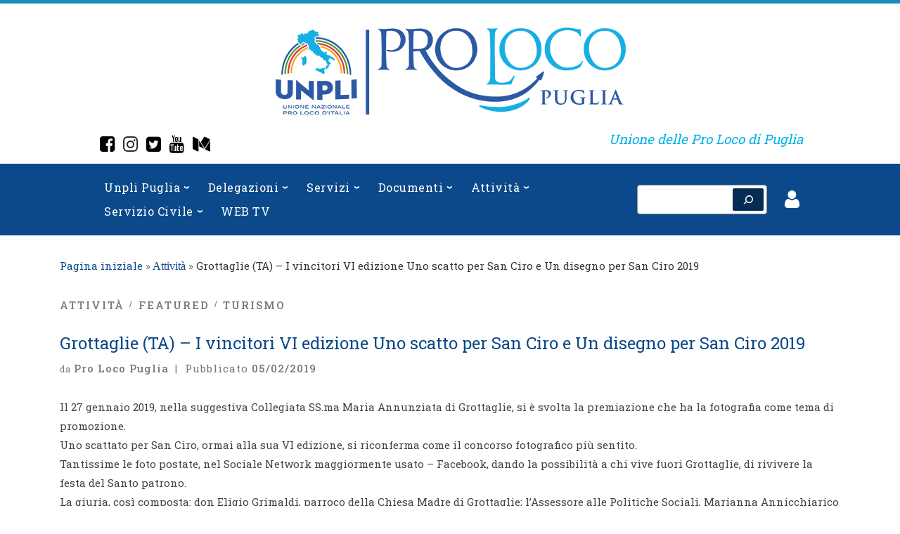

--- FILE ---
content_type: text/html; charset=UTF-8
request_url: https://www.prolocopuglia.it/1791-2/
body_size: 26753
content:
<!doctype html>
<html lang="it-IT">
  <head>
    <meta charset="UTF-8" />
    <meta name="viewport" content="width=device-width, initial-scale=1" />
    <link rel="profile" href="https://gmpg.org/xfn/11" />
    <script>(function(html){html.className = html.className.replace(/\bno-js\b/,'js')})(document.documentElement);</script>
        <style id="wfc-base-style" type="text/css">
             .wfc-reset-menu-item-first-letter .navbar .nav>li>a:first-letter {font-size: inherit;}.format-icon:before {color: #5A5A5A;}article .format-icon.tc-hide-icon:before, .safari article.format-video .format-icon.tc-hide-icon:before, .chrome article.format-video .format-icon.tc-hide-icon:before, .safari article.format-image .format-icon.tc-hide-icon:before, .chrome article.format-image .format-icon.tc-hide-icon:before, .safari article.format-gallery .format-icon.tc-hide-icon:before, .safari article.attachment .format-icon.tc-hide-icon:before, .chrome article.format-gallery .format-icon.tc-hide-icon:before, .chrome article.attachment .format-icon.tc-hide-icon:before {content: none!important;}h2#tc-comment-title.tc-hide-icon:before {content: none!important;}.archive .archive-header h1.format-icon.tc-hide-icon:before {content: none!important;}.tc-sidebar h3.widget-title.tc-hide-icon:before {content: none!important;}.footer-widgets h3.widget-title.tc-hide-icon:before {content: none!important;}.tc-hide-icon i, i.tc-hide-icon {display: none !important;}.carousel-control {font-family: "Helvetica Neue", Helvetica, Arial, sans-serif;}.social-block a {font-size: 18px;}footer#footer .colophon .social-block a {font-size: 16px;}.social-block.widget_social a {font-size: 14px;}
        </style>
        <title>Grottaglie (TA) &#8211; I vincitori VI edizione Uno scatto per San Ciro e Un disegno per San Ciro 2019 &#8211; Unpli Puglia</title>
		<style type="text/css">
					.heateor_sss_button_instagram span.heateor_sss_svg,a.heateor_sss_instagram span.heateor_sss_svg{background:radial-gradient(circle at 30% 107%,#fdf497 0,#fdf497 5%,#fd5949 45%,#d6249f 60%,#285aeb 90%)}
											.heateor_sss_horizontal_sharing .heateor_sss_svg,.heateor_sss_standard_follow_icons_container .heateor_sss_svg{
							color: #fff;
						border-width: 0px;
			border-style: solid;
			border-color: transparent;
		}
					.heateor_sss_horizontal_sharing .heateorSssTCBackground{
				color:#666;
			}
					.heateor_sss_horizontal_sharing span.heateor_sss_svg:hover,.heateor_sss_standard_follow_icons_container span.heateor_sss_svg:hover{
						border-color: transparent;
		}
		.heateor_sss_vertical_sharing span.heateor_sss_svg,.heateor_sss_floating_follow_icons_container span.heateor_sss_svg{
							color: #fff;
						border-width: 0px;
			border-style: solid;
			border-color: transparent;
		}
				.heateor_sss_vertical_sharing .heateorSssTCBackground{
			color:#666;
		}
						.heateor_sss_vertical_sharing span.heateor_sss_svg:hover,.heateor_sss_floating_follow_icons_container span.heateor_sss_svg:hover{
						border-color: transparent;
		}
		@media screen and (max-width:783px) {.heateor_sss_vertical_sharing{display:none!important}}		</style>
		<meta name='robots' content='max-image-preview:large' />
<link rel='dns-prefetch' href='//fonts.googleapis.com' />
<link rel='dns-prefetch' href='//s.w.org' />
<link rel="alternate" type="application/rss+xml" title="Unpli Puglia &raquo; Feed" href="https://www.prolocopuglia.it/feed/" />
<link rel="alternate" type="application/rss+xml" title="Unpli Puglia &raquo; Feed dei commenti" href="https://www.prolocopuglia.it/comments/feed/" />
<link rel="alternate" type="text/calendar" title="Unpli Puglia &raquo; iCal Feed" href="https://www.prolocopuglia.it/eventi/?ical=1" />
<link rel='stylesheet' id='newsplus-fontawesome-css'  href='https://www.prolocopuglia.it/wp-content/plugins/newsplus-shortcodes/assets/css/font-awesome.min.css?ver=6.0.11' media='all' />
<link rel='stylesheet' id='newsplus-shortcodes-css'  href='https://www.prolocopuglia.it/wp-content/plugins/newsplus-shortcodes/assets/css/newsplus-shortcodes.css?ver=6.0.11' media='all' />
<link rel='stylesheet' id='newsplus-owl-carousel-css'  href='https://www.prolocopuglia.it/wp-content/plugins/newsplus-shortcodes/assets/css/owl.carousel.css' media='all' />
<link rel='stylesheet' id='newsplus-prettyphoto-css'  href='https://www.prolocopuglia.it/wp-content/plugins/newsplus-shortcodes/assets/css/prettyPhoto.css' media='all' />
<link rel='stylesheet' id='wpfb-css'  href='//www.prolocopuglia.it/wp-content/plugins/wp-filebase/wp-filebase.css?t=1579102194&#038;ver=3.4.4' media='all' />
<link rel='stylesheet' id='wp-block-library-css'  href='https://www.prolocopuglia.it/wp-includes/css/dist/block-library/style.min.css?ver=6.0.11' media='all' />
<style id='global-styles-inline-css'>
body{--wp--preset--color--black: #000000;--wp--preset--color--cyan-bluish-gray: #abb8c3;--wp--preset--color--white: #ffffff;--wp--preset--color--pale-pink: #f78da7;--wp--preset--color--vivid-red: #cf2e2e;--wp--preset--color--luminous-vivid-orange: #ff6900;--wp--preset--color--luminous-vivid-amber: #fcb900;--wp--preset--color--light-green-cyan: #7bdcb5;--wp--preset--color--vivid-green-cyan: #00d084;--wp--preset--color--pale-cyan-blue: #8ed1fc;--wp--preset--color--vivid-cyan-blue: #0693e3;--wp--preset--color--vivid-purple: #9b51e0;--wp--preset--gradient--vivid-cyan-blue-to-vivid-purple: linear-gradient(135deg,rgba(6,147,227,1) 0%,rgb(155,81,224) 100%);--wp--preset--gradient--light-green-cyan-to-vivid-green-cyan: linear-gradient(135deg,rgb(122,220,180) 0%,rgb(0,208,130) 100%);--wp--preset--gradient--luminous-vivid-amber-to-luminous-vivid-orange: linear-gradient(135deg,rgba(252,185,0,1) 0%,rgba(255,105,0,1) 100%);--wp--preset--gradient--luminous-vivid-orange-to-vivid-red: linear-gradient(135deg,rgba(255,105,0,1) 0%,rgb(207,46,46) 100%);--wp--preset--gradient--very-light-gray-to-cyan-bluish-gray: linear-gradient(135deg,rgb(238,238,238) 0%,rgb(169,184,195) 100%);--wp--preset--gradient--cool-to-warm-spectrum: linear-gradient(135deg,rgb(74,234,220) 0%,rgb(151,120,209) 20%,rgb(207,42,186) 40%,rgb(238,44,130) 60%,rgb(251,105,98) 80%,rgb(254,248,76) 100%);--wp--preset--gradient--blush-light-purple: linear-gradient(135deg,rgb(255,206,236) 0%,rgb(152,150,240) 100%);--wp--preset--gradient--blush-bordeaux: linear-gradient(135deg,rgb(254,205,165) 0%,rgb(254,45,45) 50%,rgb(107,0,62) 100%);--wp--preset--gradient--luminous-dusk: linear-gradient(135deg,rgb(255,203,112) 0%,rgb(199,81,192) 50%,rgb(65,88,208) 100%);--wp--preset--gradient--pale-ocean: linear-gradient(135deg,rgb(255,245,203) 0%,rgb(182,227,212) 50%,rgb(51,167,181) 100%);--wp--preset--gradient--electric-grass: linear-gradient(135deg,rgb(202,248,128) 0%,rgb(113,206,126) 100%);--wp--preset--gradient--midnight: linear-gradient(135deg,rgb(2,3,129) 0%,rgb(40,116,252) 100%);--wp--preset--duotone--dark-grayscale: url('#wp-duotone-dark-grayscale');--wp--preset--duotone--grayscale: url('#wp-duotone-grayscale');--wp--preset--duotone--purple-yellow: url('#wp-duotone-purple-yellow');--wp--preset--duotone--blue-red: url('#wp-duotone-blue-red');--wp--preset--duotone--midnight: url('#wp-duotone-midnight');--wp--preset--duotone--magenta-yellow: url('#wp-duotone-magenta-yellow');--wp--preset--duotone--purple-green: url('#wp-duotone-purple-green');--wp--preset--duotone--blue-orange: url('#wp-duotone-blue-orange');--wp--preset--font-size--small: 13px;--wp--preset--font-size--medium: 20px;--wp--preset--font-size--large: 36px;--wp--preset--font-size--x-large: 42px;}.has-black-color{color: var(--wp--preset--color--black) !important;}.has-cyan-bluish-gray-color{color: var(--wp--preset--color--cyan-bluish-gray) !important;}.has-white-color{color: var(--wp--preset--color--white) !important;}.has-pale-pink-color{color: var(--wp--preset--color--pale-pink) !important;}.has-vivid-red-color{color: var(--wp--preset--color--vivid-red) !important;}.has-luminous-vivid-orange-color{color: var(--wp--preset--color--luminous-vivid-orange) !important;}.has-luminous-vivid-amber-color{color: var(--wp--preset--color--luminous-vivid-amber) !important;}.has-light-green-cyan-color{color: var(--wp--preset--color--light-green-cyan) !important;}.has-vivid-green-cyan-color{color: var(--wp--preset--color--vivid-green-cyan) !important;}.has-pale-cyan-blue-color{color: var(--wp--preset--color--pale-cyan-blue) !important;}.has-vivid-cyan-blue-color{color: var(--wp--preset--color--vivid-cyan-blue) !important;}.has-vivid-purple-color{color: var(--wp--preset--color--vivid-purple) !important;}.has-black-background-color{background-color: var(--wp--preset--color--black) !important;}.has-cyan-bluish-gray-background-color{background-color: var(--wp--preset--color--cyan-bluish-gray) !important;}.has-white-background-color{background-color: var(--wp--preset--color--white) !important;}.has-pale-pink-background-color{background-color: var(--wp--preset--color--pale-pink) !important;}.has-vivid-red-background-color{background-color: var(--wp--preset--color--vivid-red) !important;}.has-luminous-vivid-orange-background-color{background-color: var(--wp--preset--color--luminous-vivid-orange) !important;}.has-luminous-vivid-amber-background-color{background-color: var(--wp--preset--color--luminous-vivid-amber) !important;}.has-light-green-cyan-background-color{background-color: var(--wp--preset--color--light-green-cyan) !important;}.has-vivid-green-cyan-background-color{background-color: var(--wp--preset--color--vivid-green-cyan) !important;}.has-pale-cyan-blue-background-color{background-color: var(--wp--preset--color--pale-cyan-blue) !important;}.has-vivid-cyan-blue-background-color{background-color: var(--wp--preset--color--vivid-cyan-blue) !important;}.has-vivid-purple-background-color{background-color: var(--wp--preset--color--vivid-purple) !important;}.has-black-border-color{border-color: var(--wp--preset--color--black) !important;}.has-cyan-bluish-gray-border-color{border-color: var(--wp--preset--color--cyan-bluish-gray) !important;}.has-white-border-color{border-color: var(--wp--preset--color--white) !important;}.has-pale-pink-border-color{border-color: var(--wp--preset--color--pale-pink) !important;}.has-vivid-red-border-color{border-color: var(--wp--preset--color--vivid-red) !important;}.has-luminous-vivid-orange-border-color{border-color: var(--wp--preset--color--luminous-vivid-orange) !important;}.has-luminous-vivid-amber-border-color{border-color: var(--wp--preset--color--luminous-vivid-amber) !important;}.has-light-green-cyan-border-color{border-color: var(--wp--preset--color--light-green-cyan) !important;}.has-vivid-green-cyan-border-color{border-color: var(--wp--preset--color--vivid-green-cyan) !important;}.has-pale-cyan-blue-border-color{border-color: var(--wp--preset--color--pale-cyan-blue) !important;}.has-vivid-cyan-blue-border-color{border-color: var(--wp--preset--color--vivid-cyan-blue) !important;}.has-vivid-purple-border-color{border-color: var(--wp--preset--color--vivid-purple) !important;}.has-vivid-cyan-blue-to-vivid-purple-gradient-background{background: var(--wp--preset--gradient--vivid-cyan-blue-to-vivid-purple) !important;}.has-light-green-cyan-to-vivid-green-cyan-gradient-background{background: var(--wp--preset--gradient--light-green-cyan-to-vivid-green-cyan) !important;}.has-luminous-vivid-amber-to-luminous-vivid-orange-gradient-background{background: var(--wp--preset--gradient--luminous-vivid-amber-to-luminous-vivid-orange) !important;}.has-luminous-vivid-orange-to-vivid-red-gradient-background{background: var(--wp--preset--gradient--luminous-vivid-orange-to-vivid-red) !important;}.has-very-light-gray-to-cyan-bluish-gray-gradient-background{background: var(--wp--preset--gradient--very-light-gray-to-cyan-bluish-gray) !important;}.has-cool-to-warm-spectrum-gradient-background{background: var(--wp--preset--gradient--cool-to-warm-spectrum) !important;}.has-blush-light-purple-gradient-background{background: var(--wp--preset--gradient--blush-light-purple) !important;}.has-blush-bordeaux-gradient-background{background: var(--wp--preset--gradient--blush-bordeaux) !important;}.has-luminous-dusk-gradient-background{background: var(--wp--preset--gradient--luminous-dusk) !important;}.has-pale-ocean-gradient-background{background: var(--wp--preset--gradient--pale-ocean) !important;}.has-electric-grass-gradient-background{background: var(--wp--preset--gradient--electric-grass) !important;}.has-midnight-gradient-background{background: var(--wp--preset--gradient--midnight) !important;}.has-small-font-size{font-size: var(--wp--preset--font-size--small) !important;}.has-medium-font-size{font-size: var(--wp--preset--font-size--medium) !important;}.has-large-font-size{font-size: var(--wp--preset--font-size--large) !important;}.has-x-large-font-size{font-size: var(--wp--preset--font-size--x-large) !important;}
</style>
<link rel='stylesheet' id='contact-form-7-css'  href='https://www.prolocopuglia.it/wp-content/plugins/contact-form-7/includes/css/styles.css?ver=5.6.2' media='all' />
<link rel='stylesheet' id='sek-base-light-css'  href='https://www.prolocopuglia.it/wp-content/plugins/nimble-builder/assets/front/css/sek-base-light.min.css?ver=3.3.1' media='all' />
<link rel='stylesheet' id='dashicons-css'  href='https://www.prolocopuglia.it/wp-includes/css/dashicons.min.css?ver=6.0.11' media='all' />
<link rel='stylesheet' id='post-views-counter-frontend-css'  href='https://www.prolocopuglia.it/wp-content/plugins/post-views-counter/css/frontend.css?ver=1.3.11' media='all' />
<link rel='stylesheet' id='rt-fontawsome-css'  href='https://www.prolocopuglia.it/wp-content/plugins/the-post-grid/assets/vendor/font-awesome/css/font-awesome.min.css?ver=4.2.1' media='all' />
<link rel='stylesheet' id='rt-tpg-css'  href='https://www.prolocopuglia.it/wp-content/plugins/the-post-grid-pro/assets/css/thepostgrid.min.css?ver=5.2.1' media='all' />
<link rel='stylesheet' id='customizr-main-css'  href='https://www.prolocopuglia.it/wp-content/themes/customizr-pro/assets/front/css/style.min.css?ver=2.4.22' media='all' />
<style id='customizr-main-inline-css'>
::-moz-selection{background-color:#0c498a}::selection{background-color:#0c498a}a,.btn-skin:active,.btn-skin:focus,.btn-skin:hover,.btn-skin.inverted,.grid-container__classic .post-type__icon,.post-type__icon:hover .icn-format,.grid-container__classic .post-type__icon:hover .icn-format,[class*='grid-container__'] .entry-title a.czr-title:hover,input[type=checkbox]:checked::before{color:#0c498a}.czr-css-loader > div ,.btn-skin,.btn-skin:active,.btn-skin:focus,.btn-skin:hover,.btn-skin-h-dark,.btn-skin-h-dark.inverted:active,.btn-skin-h-dark.inverted:focus,.btn-skin-h-dark.inverted:hover{border-color:#0c498a}.tc-header.border-top{border-top-color:#0c498a}[class*='grid-container__'] .entry-title a:hover::after,.grid-container__classic .post-type__icon,.btn-skin,.btn-skin.inverted:active,.btn-skin.inverted:focus,.btn-skin.inverted:hover,.btn-skin-h-dark,.btn-skin-h-dark.inverted:active,.btn-skin-h-dark.inverted:focus,.btn-skin-h-dark.inverted:hover,.sidebar .widget-title::after,input[type=radio]:checked::before{background-color:#0c498a}.btn-skin-light:active,.btn-skin-light:focus,.btn-skin-light:hover,.btn-skin-light.inverted{color:#126ed0}input:not([type='submit']):not([type='button']):not([type='number']):not([type='checkbox']):not([type='radio']):focus,textarea:focus,.btn-skin-light,.btn-skin-light.inverted,.btn-skin-light:active,.btn-skin-light:focus,.btn-skin-light:hover,.btn-skin-light.inverted:active,.btn-skin-light.inverted:focus,.btn-skin-light.inverted:hover{border-color:#126ed0}.btn-skin-light,.btn-skin-light.inverted:active,.btn-skin-light.inverted:focus,.btn-skin-light.inverted:hover{background-color:#126ed0}.btn-skin-lightest:active,.btn-skin-lightest:focus,.btn-skin-lightest:hover,.btn-skin-lightest.inverted{color:#147be8}.btn-skin-lightest,.btn-skin-lightest.inverted,.btn-skin-lightest:active,.btn-skin-lightest:focus,.btn-skin-lightest:hover,.btn-skin-lightest.inverted:active,.btn-skin-lightest.inverted:focus,.btn-skin-lightest.inverted:hover{border-color:#147be8}.btn-skin-lightest,.btn-skin-lightest.inverted:active,.btn-skin-lightest.inverted:focus,.btn-skin-lightest.inverted:hover{background-color:#147be8}.pagination,a:hover,a:focus,a:active,.btn-skin-dark:active,.btn-skin-dark:focus,.btn-skin-dark:hover,.btn-skin-dark.inverted,.btn-skin-dark-oh:active,.btn-skin-dark-oh:focus,.btn-skin-dark-oh:hover,.post-info a:not(.btn):hover,.grid-container__classic .post-type__icon .icn-format,[class*='grid-container__'] .hover .entry-title a,.widget-area a:not(.btn):hover,a.czr-format-link:hover,.format-link.hover a.czr-format-link,button[type=submit]:hover,button[type=submit]:active,button[type=submit]:focus,input[type=submit]:hover,input[type=submit]:active,input[type=submit]:focus,.tabs .nav-link:hover,.tabs .nav-link.active,.tabs .nav-link.active:hover,.tabs .nav-link.active:focus{color:#072b52}.grid-container__classic.tc-grid-border .grid__item,.btn-skin-dark,.btn-skin-dark.inverted,button[type=submit],input[type=submit],.btn-skin-dark:active,.btn-skin-dark:focus,.btn-skin-dark:hover,.btn-skin-dark.inverted:active,.btn-skin-dark.inverted:focus,.btn-skin-dark.inverted:hover,.btn-skin-h-dark:active,.btn-skin-h-dark:focus,.btn-skin-h-dark:hover,.btn-skin-h-dark.inverted,.btn-skin-h-dark.inverted,.btn-skin-h-dark.inverted,.btn-skin-dark-oh:active,.btn-skin-dark-oh:focus,.btn-skin-dark-oh:hover,.btn-skin-dark-oh.inverted:active,.btn-skin-dark-oh.inverted:focus,.btn-skin-dark-oh.inverted:hover,button[type=submit]:hover,button[type=submit]:active,button[type=submit]:focus,input[type=submit]:hover,input[type=submit]:active,input[type=submit]:focus{border-color:#072b52}.btn-skin-dark,.btn-skin-dark.inverted:active,.btn-skin-dark.inverted:focus,.btn-skin-dark.inverted:hover,.btn-skin-h-dark:active,.btn-skin-h-dark:focus,.btn-skin-h-dark:hover,.btn-skin-h-dark.inverted,.btn-skin-h-dark.inverted,.btn-skin-h-dark.inverted,.btn-skin-dark-oh.inverted:active,.btn-skin-dark-oh.inverted:focus,.btn-skin-dark-oh.inverted:hover,.grid-container__classic .post-type__icon:hover,button[type=submit],input[type=submit],.czr-link-hover-underline .widgets-list-layout-links a:not(.btn)::before,.czr-link-hover-underline .widget_archive a:not(.btn)::before,.czr-link-hover-underline .widget_nav_menu a:not(.btn)::before,.czr-link-hover-underline .widget_rss ul a:not(.btn)::before,.czr-link-hover-underline .widget_recent_entries a:not(.btn)::before,.czr-link-hover-underline .widget_categories a:not(.btn)::before,.czr-link-hover-underline .widget_meta a:not(.btn)::before,.czr-link-hover-underline .widget_recent_comments a:not(.btn)::before,.czr-link-hover-underline .widget_pages a:not(.btn)::before,.czr-link-hover-underline .widget_calendar a:not(.btn)::before,[class*='grid-container__'] .hover .entry-title a::after,a.czr-format-link::before,.comment-author a::before,.comment-link::before,.tabs .nav-link.active::before{background-color:#072b52}.btn-skin-dark-shaded:active,.btn-skin-dark-shaded:focus,.btn-skin-dark-shaded:hover,.btn-skin-dark-shaded.inverted{background-color:rgba(7,43,82,0.2)}.btn-skin-dark-shaded,.btn-skin-dark-shaded.inverted:active,.btn-skin-dark-shaded.inverted:focus,.btn-skin-dark-shaded.inverted:hover{background-color:rgba(7,43,82,0.8)}.navbar-brand,.header-tagline,h1,h2,h3,.tc-dropcap { font-family : 'Roboto'; }
body { font-family : 'Roboto'; }

.tc-header.border-top { border-top-width: 5px; border-top-style: solid }
#czr-push-footer { display: none; visibility: hidden; }
        .czr-sticky-footer #czr-push-footer.sticky-footer-enabled { display: block; }
        
</style>
<link rel='stylesheet' id='dflip-style-css'  href='https://www.prolocopuglia.it/wp-content/plugins/dflip/assets/css/dflip.min.css?ver=2.4.13' media='all' />
<link rel='stylesheet' id='heateor_sss_frontend_css-css'  href='https://www.prolocopuglia.it/wp-content/plugins/sassy-social-share/public/css/sassy-social-share-public.css?ver=3.3.42' media='all' />
<link rel='stylesheet' id='wp_review-style-css'  href='https://www.prolocopuglia.it/wp-content/plugins/wp-review/public/css/wp-review.css?ver=5.3.5' media='all' />
<link rel='stylesheet' id='roboto-slab-css'  href='//fonts.googleapis.com/css?family=Roboto+Slab%3A100%2C200%2C300%2Cregular%2C500%2C600%2C700%2C800%2C900&#038;subset=cyrillic%2Ccyrillic-ext%2Cgreek%2Cgreek-ext%2Clatin%2Clatin-ext%2Cvietnamese&#038;ver=2.9.6' media='all' />
<link rel='stylesheet' id='kc-general-css'  href='https://www.prolocopuglia.it/wp-content/plugins/kingcomposer/assets/frontend/css/kingcomposer.min.css?ver=2.9.6' media='all' />
<link rel='stylesheet' id='kc-icon-1-css'  href='https://www.prolocopuglia.it/wp-content/plugins/kingcomposer/assets/css/icons.css?ver=2.9.6' media='all' />
<link rel='stylesheet' id='sek-dyn-skp__global-css'  href='https://www.prolocopuglia.it/wp-content/uploads/nimble_css/skp__global.css?ver=1768937658' media='all' />
<script id="nb-jquery" src='https://www.prolocopuglia.it/wp-includes/js/jquery/jquery.min.js?ver=3.6.0' id='jquery-core-js'></script>
<script src='https://www.prolocopuglia.it/wp-includes/js/jquery/jquery-migrate.min.js?ver=3.3.2' id='jquery-migrate-js'></script>
<script id='nb-js-app-js-extra'>
var sekFrontLocalized = {"isDevMode":"","isCustomizing":"","frontNonce":{"id":"SEKFrontNonce","handle":"9dc1817aae"},"skope_id":"skp__post_post_1791","recaptcha_public_key":"","lazyload_enabled":"1","video_bg_lazyload_enabled":"1","load_front_assets_on_dynamically":"","assetVersion":"3.3.1","frontAssetsPath":"https:\/\/www.prolocopuglia.it\/wp-content\/plugins\/nimble-builder\/assets\/front\/","contextuallyActiveModules":{"czr_spacer_module":["__nimble__8f6bb2e74206","__nimble__4384bd329cfe","__nimble__ef70593054d3","__nimble__bf2c1bc291f4"],"czr_image_module":["__nimble__6de85d7745a0","__nimble__eda5e3b3cf0b","__nimble__56fc9a14eb88","__nimble__2dd53d5dfff5","__nimble__9fd48a034dad","__nimble__830f4e3b3a6a"],"czr_social_icons_module":["__nimble__a05c5e217305","__nimble__5d521881e4df"],"czr_tiny_mce_editor_module":["__nimble__96020142359b","__nimble__c4d9e0f00877","__nimble__69e66d2c8c48","__nimble__badc5de9217f","__nimble__35126011d444","__nimble__1c1b991a4b02"],"czr_menu_module":["__nimble__b038ce22d415"],"czr_widget_area_module":["__nimble__2f52de246110","__nimble__39162420ab17"]},"fontAwesomeAlreadyEnqueued":"","partialFrontScripts":{"slider-module":"nb-needs-swiper","menu-module":"nb-needs-menu-js","front-parallax":"nb-needs-parallax","accordion-module":"nb-needs-accordion"}};
</script>
<script id='nb-js-app-js-after'>
window.nb_={},function(e,t){if(window.nb_={isArray:function(e){return Array.isArray(e)||"[object Array]"===toString.call(e)},inArray:function(e,t){return!(!nb_.isArray(e)||nb_.isUndefined(t))&&e.indexOf(t)>-1},isUndefined:function(e){return void 0===e},isObject:function(e){var t=typeof e;return"function"===t||"object"===t&&!!e},errorLog:function(){nb_.isUndefined(console)||"function"!=typeof window.console.log||console.log.apply(console,arguments)},hasPreloadSupport:function(e){var t=document.createElement("link").relList;return!(!t||!t.supports)&&t.supports("preload")},listenTo:function(e,t){nb_.eventsListenedTo.push(e);var n={"nb-jquery-loaded":function(){return"undefined"!=typeof jQuery},"nb-app-ready":function(){return void 0!==window.nb_&&nb_.wasListenedTo("nb-jquery-loaded")},"nb-swipebox-parsed":function(){return"undefined"!=typeof jQuery&&void 0!==jQuery.fn.swipebox},"nb-main-swiper-parsed":function(){return void 0!==window.Swiper}},o=function(o){nb_.isUndefined(n[e])||!1!==n[e]()?t():nb_.errorLog("Nimble error => an event callback could not be fired because conditions not met => ",e,nb_.eventsListenedTo,t)};"function"==typeof t?nb_.wasEmitted(e)?o():document.addEventListener(e,o):nb_.errorLog("Nimble error => listenTo func param is not a function for event => ",e)},eventsEmitted:[],eventsListenedTo:[],emit:function(e,t){if(!(nb_.isUndefined(t)||t.fire_once)||!nb_.wasEmitted(e)){var n=document.createEvent("Event");n.initEvent(e,!0,!0),document.dispatchEvent(n),nb_.eventsEmitted.push(e)}},wasListenedTo:function(e){return"string"==typeof e&&nb_.inArray(nb_.eventsListenedTo,e)},wasEmitted:function(e){return"string"==typeof e&&nb_.inArray(nb_.eventsEmitted,e)},isInScreen:function(e){if(!nb_.isObject(e))return!1;var t=e.getBoundingClientRect(),n=Math.max(document.documentElement.clientHeight,window.innerHeight);return!(t.bottom<0||t.top-n>=0)},isCustomizing:function(){return!1},isLazyLoadEnabled:function(){return!nb_.isCustomizing()&&!1},preloadOrDeferAsset:function(e){if(e=e||{},nb_.preloadedAssets=nb_.preloadedAssets||[],!nb_.inArray(nb_.preloadedAssets,e.id)){var t,n=document.getElementsByTagName("head")[0],o=function(){if("style"===e.as)this.setAttribute("rel","stylesheet"),this.setAttribute("type","text/css"),this.setAttribute("media","all");else{var t=document.createElement("script");t.setAttribute("src",e.href),t.setAttribute("id",e.id),"script"===e.as&&t.setAttribute("defer","defer"),n.appendChild(t),i.call(this)}e.eventOnLoad&&nb_.emit(e.eventOnLoad)},i=function(){if(this&&this.parentNode&&this.parentNode.contains(this))try{this.parentNode.removeChild(this)}catch(e){nb_.errorLog("NB error when removing a script el",el)}};("font"!==e.as||nb_.hasPreloadSupport())&&(t=document.createElement("link"),"script"===e.as?e.onEvent?nb_.listenTo(e.onEvent,function(){o.call(t)}):o.call(t):(t.setAttribute("href",e.href),"style"===e.as?t.setAttribute("rel",nb_.hasPreloadSupport()?"preload":"stylesheet"):"font"===e.as&&nb_.hasPreloadSupport()&&t.setAttribute("rel","preload"),t.setAttribute("id",e.id),t.setAttribute("as",e.as),"font"===e.as&&(t.setAttribute("type",e.type),t.setAttribute("crossorigin","anonymous")),t.onload=function(){this.onload=null,"font"!==e.as?e.onEvent?nb_.listenTo(e.onEvent,function(){o.call(t)}):o.call(t):e.eventOnLoad&&nb_.emit(e.eventOnLoad)},t.onerror=function(t){nb_.errorLog("Nimble preloadOrDeferAsset error",t,e)}),n.appendChild(t),nb_.preloadedAssets.push(e.id),i.call(e.scriptEl))}},mayBeRevealBG:function(){this.getAttribute("data-sek-src")&&(this.setAttribute("style",'background-image:url("'+this.getAttribute("data-sek-src")+'")'),this.className+=" sek-lazy-loaded",this.querySelectorAll(".sek-css-loader").forEach(function(e){nb_.isObject(e)&&e.parentNode.removeChild(e)}))}},window.NodeList&&!NodeList.prototype.forEach&&(NodeList.prototype.forEach=function(e,t){t=t||window;for(var n=0;n<this.length;n++)e.call(t,this[n],n,this)}),nb_.listenTo("nb-docready",function(){var e=document.querySelectorAll("div.sek-has-bg");!nb_.isObject(e)||e.length<1||e.forEach(function(e){nb_.isObject(e)&&(window.sekFrontLocalized&&window.sekFrontLocalized.lazyload_enabled?nb_.isInScreen(e)&&nb_.mayBeRevealBG.call(e):nb_.mayBeRevealBG.call(e))})}),"complete"===document.readyState||"loading"!==document.readyState&&!document.documentElement.doScroll)nb_.emit("nb-docready");else{var n=function(){nb_.wasEmitted("nb-docready")||nb_.emit("nb-docready")};document.addEventListener("DOMContentLoaded",n),window.addEventListener("load",n)}}(window,document),function(){var e=function(){var e="nb-jquery-loaded";nb_.wasEmitted(e)||nb_.emit(e)},t=function(n){n=n||0,void 0!==window.jQuery?e():n<30?setTimeout(function(){t(++n)},200):window.console&&window.console.log&&console.log("Nimble Builder problem : jQuery.js was not detected on your website")},n=document.getElementById("nb-jquery");n&&n.addEventListener("load",function(){e()}),t()}(),window,document,nb_.listenTo("nb-jquery-loaded",function(){sekFrontLocalized.load_front_assets_on_dynamically&&(nb_.scriptsLoadingStatus={},nb_.ajaxLoadScript=function(e){jQuery(function(t){e=t.extend({path:"",complete:"",loadcheck:!1},e),nb_.scriptsLoadingStatus[e.path]&&"pending"===nb_.scriptsLoadingStatus[e.path].state()||(nb_.scriptsLoadingStatus[e.path]=nb_.scriptsLoadingStatus[e.path]||t.Deferred(),jQuery.ajax({url:sekFrontLocalized.frontAssetsPath+e.path+"?"+sekFrontLocalized.assetVersion,cache:!0,dataType:"script"}).done(function(){"function"!=typeof e.loadcheck||e.loadcheck()?"function"==typeof e.complete&&e.complete():nb_.errorLog("ajaxLoadScript success but loadcheck failed for => "+e.path)}).fail(function(){nb_.errorLog("ajaxLoadScript failed for => "+e.path)}))})})}),nb_.listenTo("nb-jquery-loaded",function(){jQuery(function(e){sekFrontLocalized.load_front_assets_on_dynamically&&(nb_.ajaxLoadScript({path:sekFrontLocalized.isDevMode?"js/ccat-nimble-front.js":"js/ccat-nimble-front.min.js"}),e.each(sekFrontLocalized.partialFrontScripts,function(e,t){nb_.listenTo(t,function(){nb_.ajaxLoadScript({path:sekFrontLocalized.isDevMode?"js/partials/"+e+".js":"js/partials/"+e+".min.js"})})}))})});
            
</script>
<script src='https://www.prolocopuglia.it/wp-content/themes/customizr-pro/assets/front/js/libs/modernizr.min.js?ver=2.4.22' id='modernizr-js'></script>
<script src='https://www.prolocopuglia.it/wp-content/plugins/the-events-calendar/common/src/resources/js/underscore-before.js'></script>
<script src='https://www.prolocopuglia.it/wp-includes/js/underscore.min.js?ver=1.13.3' id='underscore-js'></script>
<script src='https://www.prolocopuglia.it/wp-content/plugins/the-events-calendar/common/src/resources/js/underscore-after.js'></script>
<script id='tc-scripts-js-extra'>
var CZRParams = {"assetsPath":"https:\/\/www.prolocopuglia.it\/wp-content\/themes\/customizr-pro\/assets\/front\/","mainScriptUrl":"https:\/\/www.prolocopuglia.it\/wp-content\/themes\/customizr-pro\/assets\/front\/js\/tc-scripts.min.js?2.4.22","deferFontAwesome":"1","fontAwesomeUrl":"https:\/\/www.prolocopuglia.it\/wp-content\/themes\/customizr-pro\/assets\/shared\/fonts\/fa\/css\/fontawesome-all.min.css?2.4.22","_disabled":[],"centerSliderImg":"1","isLightBoxEnabled":"1","SmoothScroll":{"Enabled":true,"Options":{"touchpadSupport":false}},"isAnchorScrollEnabled":"","anchorSmoothScrollExclude":{"simple":["[class*=edd]",".carousel-control","[data-toggle=\"modal\"]","[data-toggle=\"dropdown\"]","[data-toggle=\"czr-dropdown\"]","[data-toggle=\"tooltip\"]","[data-toggle=\"popover\"]","[data-toggle=\"collapse\"]","[data-toggle=\"czr-collapse\"]","[data-toggle=\"tab\"]","[data-toggle=\"pill\"]","[data-toggle=\"czr-pill\"]","[class*=upme]","[class*=um-]"],"deep":{"classes":[],"ids":[]}},"timerOnScrollAllBrowsers":"1","centerAllImg":"1","HasComments":"","LoadModernizr":"1","stickyHeader":"","extLinksStyle":"","extLinksTargetExt":"","extLinksSkipSelectors":{"classes":["btn","button"],"ids":[]},"dropcapEnabled":"","dropcapWhere":{"post":"","page":""},"dropcapMinWords":"","dropcapSkipSelectors":{"tags":["IMG","IFRAME","H1","H2","H3","H4","H5","H6","BLOCKQUOTE","UL","OL"],"classes":["btn"],"id":[]},"imgSmartLoadEnabled":"","imgSmartLoadOpts":{"parentSelectors":["[class*=grid-container], .article-container",".__before_main_wrapper",".widget-front",".post-related-articles",".tc-singular-thumbnail-wrapper",".sek-module-inner"],"opts":{"excludeImg":[".tc-holder-img"]}},"imgSmartLoadsForSliders":"1","pluginCompats":[],"isWPMobile":"","menuStickyUserSettings":{"desktop":"stick_always","mobile":"stick_up"},"adminAjaxUrl":"https:\/\/www.prolocopuglia.it\/wp-admin\/admin-ajax.php","ajaxUrl":"https:\/\/www.prolocopuglia.it\/?czrajax=1","frontNonce":{"id":"CZRFrontNonce","handle":"7f57e5b8b6"},"isDevMode":"","isModernStyle":"1","i18n":{"Permanently dismiss":"Ignora in modo permanente"},"frontNotifications":{"welcome":{"enabled":false,"content":"","dismissAction":"dismiss_welcome_note_front"}},"preloadGfonts":"1","googleFonts":"Roboto","version":"2.4.22"};
</script>
<script src='https://www.prolocopuglia.it/wp-content/themes/customizr-pro/assets/front/js/tc-scripts.min.js?ver=2.4.22' id='tc-scripts-js' defer></script>
<link rel="https://api.w.org/" href="https://www.prolocopuglia.it/wp-json/" /><link rel="alternate" type="application/json" href="https://www.prolocopuglia.it/wp-json/wp/v2/posts/1791" /><link rel="EditURI" type="application/rsd+xml" title="RSD" href="https://www.prolocopuglia.it/xmlrpc.php?rsd" />
<link rel="wlwmanifest" type="application/wlwmanifest+xml" href="https://www.prolocopuglia.it/wp-includes/wlwmanifest.xml" /> 
<meta name="generator" content="WordPress 6.0.11" />
<link rel="canonical" href="https://www.prolocopuglia.it/1791-2/" />
<link rel='shortlink' href='https://www.prolocopuglia.it/?p=1791' />
<link rel="alternate" type="application/json+oembed" href="https://www.prolocopuglia.it/wp-json/oembed/1.0/embed?url=https%3A%2F%2Fwww.prolocopuglia.it%2F1791-2%2F" />
<link rel="alternate" type="text/xml+oembed" href="https://www.prolocopuglia.it/wp-json/oembed/1.0/embed?url=https%3A%2F%2Fwww.prolocopuglia.it%2F1791-2%2F&#038;format=xml" />
<script type="text/javascript">var kc_script_data={ajax_url:"https://www.prolocopuglia.it/wp-admin/admin-ajax.php"}</script>		<style>
			:root {
				--tpg-primary-color: #0d6efd;
				--tpg-secondary-color: #0654c4;
				--tpg-primary-light: #c4d0ff
			}

					</style>

		<meta name="tec-api-version" content="v1"><meta name="tec-api-origin" content="https://www.prolocopuglia.it"><link rel="alternate" href="https://www.prolocopuglia.it/wp-json/tribe/events/v1/" />              <link rel="preload" as="font" type="font/woff2" href="https://www.prolocopuglia.it/wp-content/themes/customizr-pro/assets/shared/fonts/customizr/customizr.woff2?128396981" crossorigin="anonymous"/>
            
		<style>
			#wp-admin-bar-pvc-post-views .pvc-graph-container { padding-top: 6px; padding-bottom: 6px; position: relative; display: block; height: 100%; box-sizing: border-box; }
			#wp-admin-bar-pvc-post-views .pvc-line-graph {
				display: inline-block;
				width: 1px;
				margin-right: 1px;
				background-color: #ccc;
				vertical-align: baseline;
			}
			#wp-admin-bar-pvc-post-views .pvc-line-graph:hover { background-color: #eee; }
			#wp-admin-bar-pvc-post-views .pvc-line-graph-0 { height: 1% }
			#wp-admin-bar-pvc-post-views .pvc-line-graph-1 { height: 5% }
			#wp-admin-bar-pvc-post-views .pvc-line-graph-2 { height: 10% }
			#wp-admin-bar-pvc-post-views .pvc-line-graph-3 { height: 15% }
			#wp-admin-bar-pvc-post-views .pvc-line-graph-4 { height: 20% }
			#wp-admin-bar-pvc-post-views .pvc-line-graph-5 { height: 25% }
			#wp-admin-bar-pvc-post-views .pvc-line-graph-6 { height: 30% }
			#wp-admin-bar-pvc-post-views .pvc-line-graph-7 { height: 35% }
			#wp-admin-bar-pvc-post-views .pvc-line-graph-8 { height: 40% }
			#wp-admin-bar-pvc-post-views .pvc-line-graph-9 { height: 45% }
			#wp-admin-bar-pvc-post-views .pvc-line-graph-10 { height: 50% }
			#wp-admin-bar-pvc-post-views .pvc-line-graph-11 { height: 55% }
			#wp-admin-bar-pvc-post-views .pvc-line-graph-12 { height: 60% }
			#wp-admin-bar-pvc-post-views .pvc-line-graph-13 { height: 65% }
			#wp-admin-bar-pvc-post-views .pvc-line-graph-14 { height: 70% }
			#wp-admin-bar-pvc-post-views .pvc-line-graph-15 { height: 75% }
			#wp-admin-bar-pvc-post-views .pvc-line-graph-16 { height: 80% }
			#wp-admin-bar-pvc-post-views .pvc-line-graph-17 { height: 85% }
			#wp-admin-bar-pvc-post-views .pvc-line-graph-18 { height: 90% }
			#wp-admin-bar-pvc-post-views .pvc-line-graph-19 { height: 95% }
			#wp-admin-bar-pvc-post-views .pvc-line-graph-20 { height: 100% }
		</style><link rel="preconnect" href="https://fonts.googleapis.com">
<link rel="preconnect" href="https://fonts.gstatic.com" crossorigin>
<link href="https://fonts.googleapis.com/css2?family=Dosis:wght@200;400;600;700&display=swap" rel="stylesheet">
<link rel="preconnect" href="https://fonts.googleapis.com">
<link rel="preconnect" href="https://fonts.gstatic.com" crossorigin>
<link href="https://fonts.googleapis.com/css2?family=Roboto+Slab:wght@200;300;400;500;600;700;800;900&display=swap" rel="stylesheet">
<script id="Cookiebot" src="https://consent.cookiebot.com/uc.js" data-cbid="fa7e3146-66a3-4021-986d-9bc5594e0a29" data-blockingmode="auto" type="text/javascript"></script><link rel="icon" href="https://www.prolocopuglia.it/wp-content/uploads/2013/04/cropped-Unpli-32x32.jpg" sizes="32x32" />
<link rel="icon" href="https://www.prolocopuglia.it/wp-content/uploads/2013/04/cropped-Unpli-192x192.jpg" sizes="192x192" />
<link rel="apple-touch-icon" href="https://www.prolocopuglia.it/wp-content/uploads/2013/04/cropped-Unpli-180x180.jpg" />
<meta name="msapplication-TileImage" content="https://www.prolocopuglia.it/wp-content/uploads/2013/04/cropped-Unpli-270x270.jpg" />
		<style id="wp-custom-css">
			.nav__menu .menu-item .nav__link .nav__title {
  font-family: 'Roboto Slab', serif;
}
/*.header-skin-light [class*=nav__menu] .dropdown-item .nav__link {
	color:#0a52a0;
	padding-top:3px;
	padding-bottom:3px;
}
.header-skin-light [class*=nav__menu] .dropdown-item .nav__link span {
	font-family: 'Roboto Slab', serif;
	font-size:13px!important;
	color:#0a52a0;
}*/
.sek-dropdown-menu .sek-nav__title {
	color:#0C498A;
	font-size:14px!important;
}

.header-skin-light #tc-sn .tc-sn-inner, .header-skin-light .tc-header {
	background:transparent!important;
}
/*.primary-navbar__row {
	padding-top:15px!important;
}
.primary-navbar__wrapper .col{
	margin-bottom:10px!important;
	margin-top:10px!important;
}
#customizr-slider-main_posts_slider.czr-carousel {
	margin-top:-20px!important;
}*/

.wp-block-search.wp-block-search__button-inside .wp-block-search__inside-wrapper {
	background:#ffffff;
	border-radius:4px;
}
[data-sek-level=module] .sek-module-inner [class*=wp-block-]:not(:last-child) {
	margin-bottom:0px;
}
h1, h2, h3, h4, h5, p, span {
	font-family: 'Roboto Slab', serif;
}
.entry-title:not(.over-thumb) a, .woocommerce .woocommerce-products-header .page-title:not(.over-thumb) a {
	font-family: 'Roboto Slab', serif;
}
#bordo-homepage-front {
	border:1px solid #dddddd;
	margin-left:5px;
	margin-right:5px;
	width:auto;
	float:left;
}

.kc-css-875935 .kc_title {
  padding-bottom: 20px;
  color:#ffffff;
  margin-top:25px;
}
.kc-elm .kc-css-410546 {
  padding-bottom: 20px;
  margin-top:25px;
}
#intestazione-social {
  padding-bottom: 20px;
  margin-top:25px;
}
#boxed-div {
	padding-left:10%!important;
	padding-right:10%!important;
}
.entry-title {
	font-size:24px!important;
	color:#0C498A!important;
}
.navbar-brand, .header-tagline, h1, h2, h3, .tc-dropcap {
	font-family: 'Roboto Slab', serif;
}
p, span {
	font-size:15px;
}
#pulsante-full span {
	font-size:35px!important;
}
#pulsante-full2 span {
	font-size:25px!important;
}
#add_payment_method .cart-collaterals .cart_totals table td, .woocommerce table.shop_table td, .woocommerce-cart .cart-collaterals .cart_totals table td, .woocommerce-checkout .cart-collaterals .cart_totals table td, table:not([id^=wp-calendar]):not(.ui-datepicker-calendar):not(.tribe-mini-calendar):not(.pika-table) td {
	font-size:15px!important;
}
.page-breadcrumbs {
	font-size:16px!important;
}
.meta-row {
	margin-left:8px!important;
	padding-top:5px;
	padding-bottom:5px;
}
.meta-col .col-60 .publisher-schema {
	visibility:hidden;
	height:0px!important;
	font-size:12px;
}
section[class^=post-] .entry-meta {
	margin:6px -18px;
	font-size:12px;
}
.newsplus .col-40 {
	margin-top:6px;
	font-size:12px;
}
.entry-list.list-small .entry-title {
	margin-top:5px;
}
.entry-list .post-img .post-thumb {
	margin:14px 0px;
}
.entry-footer .post-info, .entry-footer .post-info a, .author-meta, .entry-footer .post-info a:not(.btn) {
	font-size:12px!important;
}
.tax__container a {
	font-size:13px;
}
#pulsante-full2 {
	width:100%;
	font-size:30px!important;
}
#pulsante-full {
	width:100%;
	font-size:40px!important;
}
/**.tpg-el-main-wrapper .tpg-post-holder {
	height:auto!important;
}**/
.tpg-el-main-wrapper .tpg-el-image-wrap .overlay {
	visibility:hidden!important;
}
input, select, textarea {
	font-family: 'Roboto Slab', serif;
	font-size:15px;
	margin: 10px 0px 0px 0px;
	padding:15px;
	width:100%!important;
}
label {
	font-family: 'Roboto Slab', serif;
	font-size:12px;
	width:100%!important;
	font-weight:800;
	color:#333333;
	letter-spacing:1px;
}
input[type=submit] {
	padding-top:20px;
	padding-bottom:20px;
	font-size:18px;
	letter-spacing:2px;
	font-weight:bold;
	background-color: #0C498A;
}
input[type=submit]:hover {
	border-color: #0C498A;
	color:#0C498A;
}
.post-navigation .page-numbers, .post-navigation a {
	font-family: 'Roboto Slab', serif;
	font-size:11px!important;
	font-weight:700;
	color:#0C498A;
}
.pagination, a:hover, a:focus, a:active, .btn-skin-dark:active, .btn-skin-dark:focus, .btn-skin-dark:hover, .btn-skin-dark.inverted, .btn-skin-dark-oh:active, .btn-skin-dark-oh:focus, .btn-skin-dark-oh:hover, .post-info a:not(.btn):hover, .grid-container__classic .post-type__icon .icn-format, [class*='grid-container__'] .hover .entry-title a, .widget-area a:not(.btn):hover, a.czr-format-link:hover, .format-link.hover a.czr-format-link, button[type=submit]:hover, button[type=submit]:active, button[type=submit]:focus, input[type=submit]:hover, input[type=submit]:active, input[type=submit]:focus, .tabs .nav-link:hover, .tabs .nav-link.active, .tabs .nav-link.active:hover, .tabs .nav-link.active:focus {
	color:#0C498A;
}

.rt-pagination .pagination-list > .active > a, .rt-pagination .pagination-list > .active > span, .rt-pagination .pagination-list > .active > a:hover, .rt-pagination .pagination-list > .active > span:hover, .rt-pagination .pagination-list > .active > a:focus, .rt-pagination .pagination-list > .active > span:focus {
	background:#0C498A;
	border-color:#0C498A;
}
.rt-pagination .pagination-list > li > a:hover, .rt-pagination .pagination-list > li > span:hover, .rt-pagination .pagination-list > li > a:focus, .rt-pagination .pagination-list > li > span:focus {
	background:#0C498A;
	border-color:#0C498A;
}
.tpg-el-main-wrapper .entry-title a:hover {
	color:#0C498A;
}
.tpg-el-main-wrapper .entry-title a {
	color:#00B0E9;
	font-size:22px;
}
#area-soci-pulsante span {
	font-size:20px!important;
	line-height:1.35em;
}


@media (max-width: 768px) {
.sek-sektion-inner > [data-sek-id="__nimble__dcd04cce4d0c"] {
    -ms-flex: 0 0 100%;
    flex: 0 0 100%;
    max-width: 70%;
}
#icon-unpli-user {
	float:right;
	max-width:25%;
}
	.nb-loc .sek-module-inner nav .sek-nav-toggler {
	color:#ffffff!important;
	width:100%!important;
	padding-top:20px;
}
	.sek-nav-toggler.sek-collapsed.hovering .line {
		width:50%;
	}
.sek-nav-toggler .line-1 {
		transform:translate(-5px,20px) rotate(45deg);
		width:48px;
	}
	.sek-nav-toggler .line-3 {
		width:48px;
	}
}

@media (max-width: 768px) {.nb-loc .sek-row [data-sek-id="__nimble__b038ce22d415"] .sek-menu-module li > a {
	color:#0066bf;
	}
#__nimble__b038ce22d415-mobile-wrapper {
		margin-bottom:40px;
	}
	.sek-ham__span-wrapper {
		height:25px;
	}
	.sek-nav-toggler.sek-collapsed .line {
		width:50%;
	}
}

#flipbook-unpli-advanced {
	background: #777777;
	padding-bottom:80px;
}

.treeview li, ul.treeview li {
padding-top:7px;
padding-bottom:7px;
}
.cat a {
 color:#0066bf;
	font-size:18px;
	padding-left:10px;
}

#wpfb-file-91 {
	margin-top:43px;
}

.wp-block-calendar table th {
  background:#fff;
	font-weight:bold;
	font-family: 'Roboto Slab', serif;
}
.wp-block-calendar tbody td, .wp-block-calendar th {
  border:0px;
	padding-top:12px;
	padding-bottom:8px;
	font-family: 'Roboto Slab', serif;
}
.widget_calendar table caption {
	font-weight:bold;
	font-family: 'Roboto Slab', serif;
	font-size:22px;
	letter-spacing:3px;
	text-align:right;
	padding-top:15px;
}
.czr-link-hover-underline .widget_calendar a {
	text-align:left;
	padding-top:7px;
	font-weight:bold;
}

#CybotCookiebotDialogFooter #CybotCookiebotDialogBodyButtonAccept, #CybotCookiebotDialogFooter #CybotCookiebotDialogBodyLevelButtonAccept, #CybotCookiebotDialogFooter #CybotCookiebotDialogBodyLevelButtonLevelOptinAllowAll {
	background-color: #158DBF!important;
  border-color: #158DBF!important;
}
#CybotCookiebotDialogFooter .CybotCookiebotDialogBodyButton {
	border: 2px solid #0C498A!important;
}
#CybotCookiebotDialogTabContent input:checked+.CybotCookiebotDialogBodyLevelButtonSlider {
    background-color: #158DBF!important;
}		</style>
		<script type="text/javascript"></script><style type="text/css" id="kc-css-general">.kc-off-notice{display: inline-block !important;}.kc-container{max-width:1200px;}</style><style type="text/css" id="kc-css-render"></style>  </head>
  <body class="nb-3-3-1 nimble-no-local-data-skp__post_post_1791 nimble-no-group-site-tmpl-skp__all_post post-template-default single single-post postid-1791 single-format-standard wp-custom-logo wp-embed-responsive kc-css-system sek-hide-rc-badge tribe-no-js czr-link-hover-underline header-skin-light footer-skin-dark czr-no-sidebar tc-center-images czr-full-layout customizr-pro-2-4-22 czr-sticky-footer elementor-default elementor-kit-3598">
    <svg xmlns="http://www.w3.org/2000/svg" viewBox="0 0 0 0" width="0" height="0" focusable="false" role="none" style="visibility: hidden; position: absolute; left: -9999px; overflow: hidden;" ><defs><filter id="wp-duotone-dark-grayscale"><feColorMatrix color-interpolation-filters="sRGB" type="matrix" values=" .299 .587 .114 0 0 .299 .587 .114 0 0 .299 .587 .114 0 0 .299 .587 .114 0 0 " /><feComponentTransfer color-interpolation-filters="sRGB" ><feFuncR type="table" tableValues="0 0.49803921568627" /><feFuncG type="table" tableValues="0 0.49803921568627" /><feFuncB type="table" tableValues="0 0.49803921568627" /><feFuncA type="table" tableValues="1 1" /></feComponentTransfer><feComposite in2="SourceGraphic" operator="in" /></filter></defs></svg><svg xmlns="http://www.w3.org/2000/svg" viewBox="0 0 0 0" width="0" height="0" focusable="false" role="none" style="visibility: hidden; position: absolute; left: -9999px; overflow: hidden;" ><defs><filter id="wp-duotone-grayscale"><feColorMatrix color-interpolation-filters="sRGB" type="matrix" values=" .299 .587 .114 0 0 .299 .587 .114 0 0 .299 .587 .114 0 0 .299 .587 .114 0 0 " /><feComponentTransfer color-interpolation-filters="sRGB" ><feFuncR type="table" tableValues="0 1" /><feFuncG type="table" tableValues="0 1" /><feFuncB type="table" tableValues="0 1" /><feFuncA type="table" tableValues="1 1" /></feComponentTransfer><feComposite in2="SourceGraphic" operator="in" /></filter></defs></svg><svg xmlns="http://www.w3.org/2000/svg" viewBox="0 0 0 0" width="0" height="0" focusable="false" role="none" style="visibility: hidden; position: absolute; left: -9999px; overflow: hidden;" ><defs><filter id="wp-duotone-purple-yellow"><feColorMatrix color-interpolation-filters="sRGB" type="matrix" values=" .299 .587 .114 0 0 .299 .587 .114 0 0 .299 .587 .114 0 0 .299 .587 .114 0 0 " /><feComponentTransfer color-interpolation-filters="sRGB" ><feFuncR type="table" tableValues="0.54901960784314 0.98823529411765" /><feFuncG type="table" tableValues="0 1" /><feFuncB type="table" tableValues="0.71764705882353 0.25490196078431" /><feFuncA type="table" tableValues="1 1" /></feComponentTransfer><feComposite in2="SourceGraphic" operator="in" /></filter></defs></svg><svg xmlns="http://www.w3.org/2000/svg" viewBox="0 0 0 0" width="0" height="0" focusable="false" role="none" style="visibility: hidden; position: absolute; left: -9999px; overflow: hidden;" ><defs><filter id="wp-duotone-blue-red"><feColorMatrix color-interpolation-filters="sRGB" type="matrix" values=" .299 .587 .114 0 0 .299 .587 .114 0 0 .299 .587 .114 0 0 .299 .587 .114 0 0 " /><feComponentTransfer color-interpolation-filters="sRGB" ><feFuncR type="table" tableValues="0 1" /><feFuncG type="table" tableValues="0 0.27843137254902" /><feFuncB type="table" tableValues="0.5921568627451 0.27843137254902" /><feFuncA type="table" tableValues="1 1" /></feComponentTransfer><feComposite in2="SourceGraphic" operator="in" /></filter></defs></svg><svg xmlns="http://www.w3.org/2000/svg" viewBox="0 0 0 0" width="0" height="0" focusable="false" role="none" style="visibility: hidden; position: absolute; left: -9999px; overflow: hidden;" ><defs><filter id="wp-duotone-midnight"><feColorMatrix color-interpolation-filters="sRGB" type="matrix" values=" .299 .587 .114 0 0 .299 .587 .114 0 0 .299 .587 .114 0 0 .299 .587 .114 0 0 " /><feComponentTransfer color-interpolation-filters="sRGB" ><feFuncR type="table" tableValues="0 0" /><feFuncG type="table" tableValues="0 0.64705882352941" /><feFuncB type="table" tableValues="0 1" /><feFuncA type="table" tableValues="1 1" /></feComponentTransfer><feComposite in2="SourceGraphic" operator="in" /></filter></defs></svg><svg xmlns="http://www.w3.org/2000/svg" viewBox="0 0 0 0" width="0" height="0" focusable="false" role="none" style="visibility: hidden; position: absolute; left: -9999px; overflow: hidden;" ><defs><filter id="wp-duotone-magenta-yellow"><feColorMatrix color-interpolation-filters="sRGB" type="matrix" values=" .299 .587 .114 0 0 .299 .587 .114 0 0 .299 .587 .114 0 0 .299 .587 .114 0 0 " /><feComponentTransfer color-interpolation-filters="sRGB" ><feFuncR type="table" tableValues="0.78039215686275 1" /><feFuncG type="table" tableValues="0 0.94901960784314" /><feFuncB type="table" tableValues="0.35294117647059 0.47058823529412" /><feFuncA type="table" tableValues="1 1" /></feComponentTransfer><feComposite in2="SourceGraphic" operator="in" /></filter></defs></svg><svg xmlns="http://www.w3.org/2000/svg" viewBox="0 0 0 0" width="0" height="0" focusable="false" role="none" style="visibility: hidden; position: absolute; left: -9999px; overflow: hidden;" ><defs><filter id="wp-duotone-purple-green"><feColorMatrix color-interpolation-filters="sRGB" type="matrix" values=" .299 .587 .114 0 0 .299 .587 .114 0 0 .299 .587 .114 0 0 .299 .587 .114 0 0 " /><feComponentTransfer color-interpolation-filters="sRGB" ><feFuncR type="table" tableValues="0.65098039215686 0.40392156862745" /><feFuncG type="table" tableValues="0 1" /><feFuncB type="table" tableValues="0.44705882352941 0.4" /><feFuncA type="table" tableValues="1 1" /></feComponentTransfer><feComposite in2="SourceGraphic" operator="in" /></filter></defs></svg><svg xmlns="http://www.w3.org/2000/svg" viewBox="0 0 0 0" width="0" height="0" focusable="false" role="none" style="visibility: hidden; position: absolute; left: -9999px; overflow: hidden;" ><defs><filter id="wp-duotone-blue-orange"><feColorMatrix color-interpolation-filters="sRGB" type="matrix" values=" .299 .587 .114 0 0 .299 .587 .114 0 0 .299 .587 .114 0 0 .299 .587 .114 0 0 " /><feComponentTransfer color-interpolation-filters="sRGB" ><feFuncR type="table" tableValues="0.098039215686275 1" /><feFuncG type="table" tableValues="0 0.66274509803922" /><feFuncB type="table" tableValues="0.84705882352941 0.41960784313725" /><feFuncA type="table" tableValues="1 1" /></feComponentTransfer><feComposite in2="SourceGraphic" operator="in" /></filter></defs></svg>    <div id="nimble-page" class="">
      <a class="sek-skip-link sek-screen-reader-text" href="#nimble-page">Skip to content</a>
      <header id="nimble-header" class="">
                    <div class="sektion-wrapper nb-loc " data-sek-level="location" data-sek-id="nimble_global_header" data-sek-is-global-location=&quot;true&quot; data-sek-is-header-location="true"  >    <div data-sek-level="section" data-sek-id="__nimble__d906a7624fce"  class="sek-section sek-has-modules   "    >
      <div class="sek-container-fluid">
        <div class="sek-row sek-sektion-inner">
            <div data-sek-level="column" data-sek-id="__nimble__709d3538b079" class="sek-column sek-col-base sek-col-100   "     >        <div class="sek-column-inner ">
                            <div data-sek-level="module" data-sek-id="__nimble__8f6bb2e74206" data-sek-module-type="czr_spacer_module" class="sek-module   " title=""     >    <div class="sek-module-inner">
      <div class="sek-spacer"></div>    </div>
</div>                    </div>
    </div>        </div>
      </div>
  </div><div data-sek-level="section" data-sek-id="__nimble__3a44a34423da"  class="sek-section sek-has-modules   "    >
      <div class="sek-container-fluid">
        <div class="sek-row sek-sektion-inner">
            <div data-sek-level="column" data-sek-id="__nimble__43251be3f77b" class="sek-column sek-col-base sek-col-100   "     >        <div class="sek-column-inner ">
                            <div data-sek-level="module" data-sek-id="__nimble__6de85d7745a0" data-sek-module-type="czr_image_module" class="sek-module   " title=""     >    <div class="sek-module-inner">
      <a class="sek-link-to-url " href="https://www.prolocopuglia.it/"><figure class=" sek-img" title="Unpli-Pro-Loco-Logo"><img width="549" height="130" src="https://www.prolocopuglia.it/wp-content/uploads/2022/06/Unpli-Pro-Loco-Logo.png" class="attachment-large size-large no-lazy" alt="" /></figure></a>    </div>
</div>                    </div>
    </div>        </div>
      </div>
  </div><div data-sek-level="section" data-sek-id="__nimble__1ef8c5d38035"  class="sek-section sek-has-modules   "    >
      <div class="sek-container-fluid">
        <div class="sek-row sek-sektion-inner">
            <div data-sek-level="column" data-sek-id="__nimble__31656f8fe9ee" class="sek-column sek-col-base sek-col-50   "     >        <div class="sek-column-inner ">
                            <div data-sek-level="module" data-sek-id="__nimble__a05c5e217305" data-sek-module-type="czr_social_icons_module" class="sek-module   " title=""     >    <div class="sek-module-inner">
      <ul class="sek-social-icons-wrapper"><li data-sek-item-id="9b812f45dbdd"><a title="Facebook" aria-label="Facebook" href="https://www.facebook.com/prolocopuglia" target=&quot;_blank&quot; rel=&quot;nofollow noopener noreferrer&quot;><i class="sek-social-icon fab fa-facebook-square"></i><span class="screen-reader-text">fab fa-facebook-square</span></a></li><li data-sek-item-id="6fa989c9c405"><a title="Instagram" aria-label="Instagram" href="https://www.instagram.com/unplipuglia/" target=&quot;_blank&quot; rel=&quot;nofollow noopener noreferrer&quot;><i class="sek-social-icon fab fa-instagram"></i><span class="screen-reader-text">fab fa-instagram</span></a></li><li data-sek-item-id="0b2222b9fda1"><a title="Twitter" aria-label="Twitter" href="https://twitter.com/UnpliPuglia" target=&quot;_blank&quot; rel=&quot;nofollow noopener noreferrer&quot;><i class="sek-social-icon fab fa-twitter-square"></i><span class="screen-reader-text">fab fa-twitter-square</span></a></li><li data-sek-item-id="504cb4be5c74"><a title="YouTube" aria-label="YouTube" href="https://www.youtube.com/channel/UCLNQi-B_J4D74ibwhbpB1Ag"  rel=&quot;nofollow&quot;><i class="sek-social-icon fab fa-youtube"></i><span class="screen-reader-text">fab fa-youtube</span></a></li><li data-sek-item-id="139a836a6a79"><a title="My UNPLI" aria-label="My UNPLI" href="https://www.myunpli.it/"  rel=&quot;nofollow&quot;><i class="sek-social-icon fab fa-medium"></i><span class="screen-reader-text">fab fa-medium</span></a></li></ul>    </div>
</div>                    </div>
    </div><div data-sek-level="column" data-sek-id="__nimble__42f3eeb33046" class="sek-column sek-col-base sek-col-50   "     >        <div class="sek-column-inner ">
                            <div data-sek-level="module" data-sek-id="__nimble__96020142359b" data-sek-module-type="czr_tiny_mce_editor_module" class="sek-module   " title=""     >    <div class="sek-module-inner">
      <p style="text-align: right;"><span style="font-size: 14pt; color: #00b0e9; font-family: &#039;Roboto Slab&#039;, serif;"><em>Unione delle Pro Loco di Puglia</em></span></p>
    </div>
</div>                    </div>
    </div>        </div>
      </div>
  </div><div data-sek-level="section" data-sek-id="__nimble__fcb35f2129b7"  class="sek-section sek-has-modules   "    >
      <div class="sek-container-fluid">
        <div class="sek-row sek-sektion-inner">
            <div data-sek-level="column" data-sek-id="__nimble__ae558256750e" class="sek-column sek-col-base sek-col-33   "     >        <div class="sek-column-inner ">
                            <div data-sek-level="module" data-sek-id="__nimble__b038ce22d415" data-sek-module-type="czr_menu_module" class="sek-module   " title=""     >    <div class="sek-module-inner">
      
<nav class="sek-nav-wrap" data-sek-expand-below="yes" data-sek-mobile-menu-breakpoint=768>
    <button class="sek-nav-toggler sek-collapsed" type="button" data-target="#__nimble__b038ce22d415" aria-controls="__nimble__b038ce22d415" aria-expanded="false" aria-label="Toggle navigation">
        <span class="sek-ham__span-wrapper">
          <span class="line line-1"></span>
          <span class="line line-2"></span>
          <span class="line line-3"></span>
        </span>
    </button>
        <div class="sek-nav-collapse sek-submenu-fade sek-submenu-move" id="__nimble__b038ce22d415" data-sek-mm-state="collapsed" style="display:none">
      <ul id="menu-menu-1" class="sek-menu-module sek-nav"><li id="menu-item-3827" class="menu-item menu-item-type-custom menu-item-object-custom menu-item-has-children menu-item-3827"><a href="#"><span class="sek-nav__title">Unpli Puglia</span></a>
<ul class="sub-menu">
	<li id="menu-item-3828" class="menu-item menu-item-type-post_type menu-item-object-page menu-item-3828"><a href="https://www.prolocopuglia.it/chi-siamo/"><span class="sek-nav__title">Chi Siamo</span></a></li>
	<li id="menu-item-1020" class="menu-item menu-item-type-post_type menu-item-object-page menu-item-1020"><a href="https://www.prolocopuglia.it/chi-siamo/giunta/"><span class="sek-nav__title">Giunta Regionale</span></a></li>
	<li id="menu-item-557" class="menu-item menu-item-type-post_type menu-item-object-page menu-item-557"><a href="https://www.prolocopuglia.it/chi-siamo/consiglio-regionale/"><span class="sek-nav__title">Consiglio Regionale</span></a></li>
	<li id="menu-item-1018" class="menu-item menu-item-type-post_type menu-item-object-page menu-item-1018"><a href="https://www.prolocopuglia.it/chi-siamo/collegio-dei-probiviri/"><span class="sek-nav__title">Collegio dei Probiviri</span></a></li>
	<li id="menu-item-1019" class="menu-item menu-item-type-post_type menu-item-object-page menu-item-1019"><a href="https://www.prolocopuglia.it/chi-siamo/collegio-dei-revisori/"><span class="sek-nav__title">Organo di controllo</span></a></li>
	<li id="menu-item-6773" class="menu-item menu-item-type-post_type menu-item-object-page menu-item-6773"><a href="https://www.prolocopuglia.it/chi-siamo/amministrazione-trasparente/"><span class="sek-nav__title">Amministrazione Trasparente</span></a></li>
	<li id="menu-item-3829" class="menu-item menu-item-type-post_type menu-item-object-page menu-item-3829"><a href="https://www.prolocopuglia.it/contattaci/"><span class="sek-nav__title">Contatti</span></a></li>
</ul>
</li>
<li id="menu-item-1017" class="menu-item menu-item-type-post_type menu-item-object-page menu-item-has-children menu-item-1017"><a href="https://www.prolocopuglia.it/delegazioni/"><span class="sek-nav__title">Delegazioni</span></a>
<ul class="sub-menu">
	<li id="menu-item-1053" class="menu-item menu-item-type-post_type menu-item-object-page menu-item-1053"><a href="https://www.prolocopuglia.it/delegazioni/i-delegazione-gargano/"><span class="sek-nav__title">I Delegazione GARGANO</span></a></li>
	<li id="menu-item-1052" class="menu-item menu-item-type-post_type menu-item-object-page menu-item-1052"><a href="https://www.prolocopuglia.it/delegazioni/ii-delegazione-tavoliere/"><span class="sek-nav__title">II Delegazione TAVOLIERE</span></a></li>
	<li id="menu-item-1051" class="menu-item menu-item-type-post_type menu-item-object-page menu-item-1051"><a href="https://www.prolocopuglia.it/delegazioni/iii-delegazione-monti-dauni/"><span class="sek-nav__title">III Delegazione MONTI DAUNI</span></a></li>
	<li id="menu-item-1050" class="menu-item menu-item-type-post_type menu-item-object-page menu-item-1050"><a href="https://www.prolocopuglia.it/delegazioni/iv-delegazione-peucetia-nord/"><span class="sek-nav__title">IV Delegazione PEUCETIA NORD</span></a></li>
	<li id="menu-item-1049" class="menu-item menu-item-type-post_type menu-item-object-page menu-item-1049"><a href="https://www.prolocopuglia.it/delegazioni/v-delegazione-peucetia-sud/"><span class="sek-nav__title">V Delegazione PEUCETIA SUD</span></a></li>
	<li id="menu-item-1048" class="menu-item menu-item-type-post_type menu-item-object-page menu-item-1048"><a href="https://www.prolocopuglia.it/delegazioni/vi-delegazione-murgia-e-gravine/"><span class="sek-nav__title">VI Delegazione MURGIA E GRAVINE</span></a></li>
	<li id="menu-item-1047" class="menu-item menu-item-type-post_type menu-item-object-page menu-item-1047"><a href="https://www.prolocopuglia.it/delegazioni/vii-delegazione-magna-grecia/"><span class="sek-nav__title">VII Delegazione MAGNA GRECIA</span></a></li>
	<li id="menu-item-1046" class="menu-item menu-item-type-post_type menu-item-object-page menu-item-1046"><a href="https://www.prolocopuglia.it/delegazioni/viii-delegazione-valle-ditria/"><span class="sek-nav__title">VIII Delegazione VALLE D’ITRIA</span></a></li>
	<li id="menu-item-1045" class="menu-item menu-item-type-post_type menu-item-object-page menu-item-1045"><a href="https://www.prolocopuglia.it/delegazioni/ix-delegazione-alto-salento/"><span class="sek-nav__title">IX Delegazione ALTO SALENTO</span></a></li>
	<li id="menu-item-1044" class="menu-item menu-item-type-post_type menu-item-object-page menu-item-1044"><a href="https://www.prolocopuglia.it/delegazioni/x-comitato-provinciale-lecce/"><span class="sek-nav__title">X Delegazione LECCE</span></a></li>
	<li id="menu-item-3947" class="menu-item menu-item-type-post_type menu-item-object-page menu-item-3947"><a href="https://www.prolocopuglia.it/delegazioni/xi-delegazione-grecia-salentina/"><span class="sek-nav__title">XI DELEGAZIONE GRECIA SALENTINA</span></a></li>
	<li id="menu-item-3945" class="menu-item menu-item-type-post_type menu-item-object-page menu-item-3945"><a href="https://www.prolocopuglia.it/delegazioni/xii-delegazione-messapia/"><span class="sek-nav__title">XII DELEGAZIONE MESSAPIA</span></a></li>
	<li id="menu-item-3955" class="menu-item menu-item-type-post_type menu-item-object-page menu-item-3955"><a href="https://www.prolocopuglia.it/delegazioni/xiii-delegazione-finibus-terrae/"><span class="sek-nav__title">XIII DELEGAZIONE FINIBUS TERRAE</span></a></li>
	<li id="menu-item-3956" class="menu-item menu-item-type-post_type menu-item-object-page menu-item-3956"><a href="https://www.prolocopuglia.it/delegazioni/xiv-delegazione-ionica-terrae-salentine/"><span class="sek-nav__title">XIV DELEGAZIONE IONICA TERRAE SALENTINE</span></a></li>
</ul>
</li>
<li id="menu-item-3831" class="menu-item menu-item-type-custom menu-item-object-custom menu-item-has-children menu-item-3831"><a href="#"><span class="sek-nav__title">Servizi</span></a>
<ul class="sub-menu">
	<li id="menu-item-5080" class="menu-item menu-item-type-post_type menu-item-object-page menu-item-5080"><a href="https://www.prolocopuglia.it/servizi-ai-soci/"><span class="sek-nav__title">Servizi ai Soci</span></a></li>
	<li id="menu-item-5079" class="menu-item menu-item-type-post_type menu-item-object-page menu-item-5079"><a href="https://www.prolocopuglia.it/servizi-alle-pro-loco/"><span class="sek-nav__title">Servizi alle Pro Loco</span></a></li>
	<li id="menu-item-6852" class="menu-item menu-item-type-post_type menu-item-object-page menu-item-6852"><a href="https://www.prolocopuglia.it/servizi-ai-soci/convenzioni-unpli-puglia/"><span class="sek-nav__title">Convenzioni UNPLI Puglia</span></a></li>
</ul>
</li>
<li id="menu-item-5503" class="menu-item menu-item-type-custom menu-item-object-custom menu-item-has-children menu-item-5503"><a href="#"><span class="sek-nav__title">Documenti</span></a>
<ul class="sub-menu">
	<li id="menu-item-5469" class="menu-item menu-item-type-post_type menu-item-object-page menu-item-5469"><a href="https://www.prolocopuglia.it/comunicati-stampa/"><span class="sek-nav__title">Comunicati Stampa</span></a></li>
	<li id="menu-item-543" class="menu-item menu-item-type-post_type menu-item-object-page menu-item-543"><a href="https://www.prolocopuglia.it/documentazione/"><span class="sek-nav__title">Documenti Burocratici</span></a></li>
	<li id="menu-item-5468" class="menu-item menu-item-type-post_type menu-item-object-page menu-item-5468"><a href="https://www.prolocopuglia.it/il-giornale-di-puglia-e-basilicata/"><span class="sek-nav__title">il Giornale di Puglia e Basilicata</span></a></li>
</ul>
</li>
<li id="menu-item-3916" class="menu-item menu-item-type-custom menu-item-object-custom menu-item-has-children menu-item-3916"><a href="#"><span class="sek-nav__title">Attività</span></a>
<ul class="sub-menu">
	<li id="menu-item-3913" class="menu-item menu-item-type-post_type menu-item-object-page menu-item-3913"><a href="https://www.prolocopuglia.it/enogastronomia/"><span class="sek-nav__title">Enogastronomia</span></a></li>
	<li id="menu-item-3915" class="menu-item menu-item-type-post_type menu-item-object-page menu-item-3915"><a href="https://www.prolocopuglia.it/religione-e-folklore/"><span class="sek-nav__title">Religione e Folklore</span></a></li>
	<li id="menu-item-3914" class="menu-item menu-item-type-post_type menu-item-object-page menu-item-3914"><a href="https://www.prolocopuglia.it/turismo/"><span class="sek-nav__title">Turismo</span></a></li>
	<li id="menu-item-3946" class="menu-item menu-item-type-post_type menu-item-object-page menu-item-3946"><a href="https://www.prolocopuglia.it/sport/"><span class="sek-nav__title">Sport</span></a></li>
	<li id="menu-item-4017" class="menu-item menu-item-type-post_type menu-item-object-page menu-item-4017"><a href="https://www.prolocopuglia.it/arte-e-musica/"><span class="sek-nav__title">Arte e Musica</span></a></li>
	<li id="menu-item-4016" class="menu-item menu-item-type-post_type menu-item-object-page menu-item-4016"><a href="https://www.prolocopuglia.it/vie-antiche/"><span class="sek-nav__title">Vie antiche</span></a></li>
</ul>
</li>
<li id="menu-item-4960" class="menu-item menu-item-type-post_type menu-item-object-page menu-item-has-children menu-item-4960"><a href="https://www.prolocopuglia.it/servizio-civile/"><span class="sek-nav__title">Servizio Civile</span></a>
<ul class="sub-menu">
	<li id="menu-item-5466" class="menu-item menu-item-type-post_type menu-item-object-page menu-item-5466"><a href="https://www.prolocopuglia.it/disciplina-dei-rapporti-tra-enti-e-o-v-del-scu/"><span class="sek-nav__title">Disciplina dei rapporti tra enti e o.v. del scu</span></a></li>
	<li id="menu-item-5467" class="menu-item menu-item-type-post_type menu-item-object-page menu-item-5467"><a href="https://www.prolocopuglia.it/sedi-accreditate-scu/"><span class="sek-nav__title">Sedi accreditate SCU</span></a></li>
</ul>
</li>
<li id="menu-item-6981" class="menu-item menu-item-type-taxonomy menu-item-object-category menu-item-6981"><a href="https://www.prolocopuglia.it/category/videos/web-tv/"><span class="sek-nav__title">WEB TV</span></a></li>
</ul>    </div>
</nav>    </div>
</div>                    </div>
    </div><div data-sek-level="column" data-sek-id="__nimble__dcd04cce4d0c" class="sek-column sek-col-base sek-col-33   "     >        <div class="sek-column-inner ">
                            <div data-sek-level="module" data-sek-id="__nimble__2f52de246110" data-sek-module-type="czr_widget_area_module" class="sek-module   " title=""     >    <div class="sek-module-inner">
      <aside id="block-7" class="widget widget_block">
<div style="height:15px" aria-hidden="true" class="wp-block-spacer"></div>
</aside><aside id="block-4" class="widget widget_block widget_search"><form role="search" method="get" action="https://www.prolocopuglia.it/" class="wp-block-search__button-inside wp-block-search__icon-button wp-block-search"><label for="wp-block-search__input-1" class="wp-block-search__label screen-reader-text">Cerca</label><div class="wp-block-search__inside-wrapper " ><input type="search" id="wp-block-search__input-1" class="wp-block-search__input " name="s" value="" placeholder=""  required /><button type="submit" class="wp-block-search__button  has-icon"  aria-label=""><svg id="search-icon" class="search-icon" viewBox="0 0 24 24" width="24" height="24">
					<path d="M13.5 6C10.5 6 8 8.5 8 11.5c0 1.1.3 2.1.9 3l-3.4 3 1 1.1 3.4-2.9c1 .9 2.2 1.4 3.6 1.4 3 0 5.5-2.5 5.5-5.5C19 8.5 16.5 6 13.5 6zm0 9.5c-2.2 0-4-1.8-4-4s1.8-4 4-4 4 1.8 4 4-1.8 4-4 4z"></path>
				</svg></button></div></form></aside><aside id="block-6" class="widget widget_block">
<div style="height:15px" aria-hidden="true" class="wp-block-spacer"></div>
</aside>    </div>
</div>                    </div>
    </div><div data-sek-level="column" data-sek-id="__nimble__52295548e7eb" class="sek-column sek-col-base sek-col-33   "   id="icon-unpli-user"  >        <div class="sek-column-inner ">
                            <div data-sek-level="module" data-sek-id="__nimble__eda5e3b3cf0b" data-sek-module-type="czr_image_module" class="sek-module   " title=""     >    <div class="sek-module-inner">
      <a class="sek-link-to-url " href="https://www.myunpli.it/" target="_blank" rel="noopener noreferrer"><figure class=" sek-img has-custom-height" title="My UNPLI"><img width="65" height="65" src="https://www.prolocopuglia.it/wp-content/uploads/2022/05/user-white-65x65.png" class="attachment-wp_review_small size-wp_review_small no-lazy" alt="" /></figure></a>    </div>
</div>                    </div>
    </div>        </div>
      </div>
  </div>            </div>      </header><!-- #nimble-header -->
      <div id="nimble-content" class="">
                

  
    <div id="main-wrapper" class="section">

                      

          <div class="czr-hot-crumble container page-breadcrumbs" role="navigation" >
  <div class="row">
        <nav class="breadcrumbs col-12"><span class="trail-begin"><a href="https://www.prolocopuglia.it" title="Unpli Puglia" rel="home" class="trail-begin">Pagina iniziale</a></span> <span class="sep">&raquo;</span> <a href="https://www.prolocopuglia.it/category/attivita/" title="Attività">Attività</a> <span class="sep">&raquo;</span> <span class="trail-end">Grottaglie (TA) &#8211; I vincitori VI edizione Uno scatto per San Ciro e Un disegno per San Ciro 2019</span></nav>  </div>
</div>
          <div class="container" role="main">

            
            <div class="flex-row row column-content-wrapper">

                
                <div id="content" class="col-12 article-container">

                  <article id="post-1791" class="post-1791 post type-post status-publish format-standard has-post-thumbnail category-attivita category-featured category-turismo czr-hentry" >
    <header class="entry-header " >
  <div class="entry-header-inner">
                <div class="tax__container post-info entry-meta">
          <a class="tax__link" href="https://www.prolocopuglia.it/category/attivita/" title="Vedi tutti gli articoli nel Attività"> <span>Attività</span> </a><a class="tax__link" href="https://www.prolocopuglia.it/category/featured/" title="Vedi tutti gli articoli nel Featured"> <span>Featured</span> </a><a class="tax__link" href="https://www.prolocopuglia.it/category/attivita/turismo/" title="Vedi tutti gli articoli nel Turismo"> <span>Turismo</span> </a>        </div>
        <h1 class="entry-title">Grottaglie (TA) &#8211; I vincitori VI edizione Uno scatto per San Ciro e Un disegno per San Ciro 2019</h1>
        <div class="header-bottom">
      <div class="post-info">
                  <span class="entry-meta">
        <span class="author-meta">da <span class="author vcard"><span class="author_name"><a class="url fn n" href="https://www.prolocopuglia.it/author/prolocopuglia/" title="Vedi tutti gli articoli di Pro Loco Puglia" rel="author">Pro Loco Puglia</a></span></span></span><span class="v-separator">|</span>Pubblicato <a href="https://www.prolocopuglia.it/2019/02/05/" title="3:53 pm" rel="bookmark"><time class="entry-date published updated" datetime="05/02/2019">05/02/2019</time></a></span>      </div>
    </div>
      </div>
</header>  <div class="post-entry tc-content-inner">
    <section class="post-content entry-content " >
            <div class="czr-wp-the-content">
        <div style="clear:both;"></div><p>Il 27 gennaio 2019, nella suggestiva Collegiata SS.ma Maria Annunziata di Grottaglie, si è svolta la premiazione che ha la fotografia come tema di promozione.<br />
Uno scattato per San Ciro, ormai alla sua VI edizione, si riconferma come il concorso fotografico più sentito.<br />
Tantissime le foto postate, nel Sociale Network maggiormente usato &#8211; Facebook, dando la possibilità a chi vive fuori Grottaglie, di rivivere la festa del Santo patrono.<br />
La giuria, così composta: don Eligio Grimaldi, parroco della Chiesa Madre di Grottaglie; l’Assessore alle Politiche Sociali, Marianna Annicchiarico (in rappresentanza del Sindaco di Grottaglie, Ciro D’Alò); il caporedattore del Nuovo Dialogo, Silvano Trevisani; il fotografo Vincenzo Stefani, di Vis Studio Foto &amp; Video; durante la serata hanno premiato il vincitore del concorso edizione 2019.<br />
Il vincitore della VI edizione, Uno Scatto per San Ciro 2019, scelto dalla GIURIA è Roberto Carbotti con la seguente motivazione edita da Silvano Trevisani: “La foto di Roberto Carbotti riesce ad esprimere al contempo un sapiente equilibrio estetico, nello studio dell&#8217;inquadratura e una partecipazione emozionale densa e convincente. La tripartizione dello spazio in senso orizzontale che addensa nella zona centrale il movimento rituale, permette alle due quinte, rappresentate dalle pareti ruvide del centro storico, di intervenire nell&#8217;insieme dando una consistenza materica e nel contempo urbana e sociale alla scena.<br />
Il bianco e nero scelto dall&#8217;autore per interpretare un&#8217;ora serale, esalta l&#8217;equilibrio formale, consentendo di<br />
varcare lo spazio temporale, proiettando l&#8217;immagine in un tempo indefinito che dà all&#8217;insieme un fascino<br />
particolare. Il simulacro è ripreso di spalle, come di spalle è la folla assiepata che così sembra partecipe<br />
all&#8217;azione e proiettata in un luogo metafisico ed essenzialmente spirituale”.<br />
Al vincitore è stato donato, dalla ceramista Lucia Patronelli ‘Colore e Calore’, il Pumo (manufatto tipico della ceramica grottagliese).<br />
Sono state segnalate, dalla giuria, le foto di: Alfonso Manigrasso e Andrea Caforio di Crispiano.<br />
Vista la grande partecipazione, oltre, alla creazione di un hashtag dedicato (#unoscattopersanciro) in Instagram, sono stati riconosciute le seguenti attestazioni per maggior Like ricevuti: Premio Instagram, Ciro Micera; Premio Facebook, Vincenzo Luca De Florio.<br />
L’edizione si è caratterizzata per molte novità tra cui l’Attestato di Merito, a Giuseppe Donatelli, la fotografia da lui condivisa è stata scelta dalla Pro Loco di Grottaglie per essere anteposta nell’attestato del vincitore dell’edizione.<br />
Con il concorso fotografico, il 27 gennaio 2019, si è premiato anche il concorso grafico &#8211; Un disegno per San Ciro.<br />
Oltre 100 disegni pervenuti, dalle 14 classi dell’I.C. D’Amicis di Grottaglie (2^ A, B, C; 3^ B, D, F; 4^ A, B, C, D, E; 5^ A, B, C, D, E), tanta fantasia, tanto colore, tanta gioia e fede rappresentata dai piccoli studenti.<br />
Come scegliere solo un vincitore? Sono tutti vincitori, perché è stato svolto un importante lavoro di squadra.</p>
<p>Alla dirigente scolastica, Maria Teresa Alfonso, Annamaria Quaranta Bottega Ceramica ha donato un manufatto ceramico tattile che rappresenta la vita e il legame con la terra.<br />
Confermato l’appuntamento al 2020.</p><div class="post-views post-1791 entry-meta">
				<span class="post-views-icon dashicons dashicons-chart-bar"></span>
				<span class="post-views-label">Post Views:</span>
				<span class="post-views-count">972</span>
			</div><div class='heateorSssClear'></div><div  class='heateor_sss_sharing_container heateor_sss_horizontal_sharing' data-heateor-sss-href='https://www.prolocopuglia.it/1791-2/'><div class='heateor_sss_sharing_title' style="font-weight:bold" ></div><div class="heateor_sss_sharing_ul"><a class="heateor_sss_facebook" href="https://www.facebook.com/sharer/sharer.php?u=https%3A%2F%2Fwww.prolocopuglia.it%2F1791-2%2F" title="Facebook" rel="nofollow noopener" target="_blank" style="font-size:32px!important;box-shadow:none;display:inline-block;vertical-align:middle"><span class="heateor_sss_svg" style="background-color:#3c589a;width:35px;height:35px;display:inline-block;opacity:1;float:left;font-size:32px;box-shadow:none;display:inline-block;font-size:16px;padding:0 4px;vertical-align:middle;background-repeat:repeat;overflow:hidden;padding:0;cursor:pointer;box-sizing:content-box"><svg style="display:block;" focusable="false" aria-hidden="true" xmlns="http://www.w3.org/2000/svg" width="100%" height="100%" viewBox="-5 -5 42 42"><path d="M17.78 27.5V17.008h3.522l.527-4.09h-4.05v-2.61c0-1.182.33-1.99 2.023-1.99h2.166V4.66c-.375-.05-1.66-.16-3.155-.16-3.123 0-5.26 1.905-5.26 5.405v3.016h-3.53v4.09h3.53V27.5h4.223z" fill="#fff"></path></svg></span></a><a class="heateor_sss_button_twitter" href="http://twitter.com/intent/tweet?text=Grottaglie%20%28TA%29%20-%20I%20vincitori%20VI%20edizione%20Uno%20scatto%20per%20San%20Ciro%20e%20Un%20disegno%20per%20San%20Ciro%202019&url=https%3A%2F%2Fwww.prolocopuglia.it%2F1791-2%2F" title="Twitter" rel="nofollow noopener" target="_blank" style="font-size:32px!important;box-shadow:none;display:inline-block;vertical-align:middle"><span class="heateor_sss_svg heateor_sss_s__default heateor_sss_s_twitter" style="background-color:#55acee;width:35px;height:35px;display:inline-block;opacity:1;float:left;font-size:32px;box-shadow:none;display:inline-block;font-size:16px;padding:0 4px;vertical-align:middle;background-repeat:repeat;overflow:hidden;padding:0;cursor:pointer;box-sizing:content-box"><svg style="display:block;" focusable="false" aria-hidden="true" xmlns="http://www.w3.org/2000/svg" width="100%" height="100%" viewBox="-4 -4 39 39"><path d="M28 8.557a9.913 9.913 0 0 1-2.828.775 4.93 4.93 0 0 0 2.166-2.725 9.738 9.738 0 0 1-3.13 1.194 4.92 4.92 0 0 0-3.593-1.55 4.924 4.924 0 0 0-4.794 6.049c-4.09-.21-7.72-2.17-10.15-5.15a4.942 4.942 0 0 0-.665 2.477c0 1.71.87 3.214 2.19 4.1a4.968 4.968 0 0 1-2.23-.616v.06c0 2.39 1.7 4.38 3.952 4.83-.414.115-.85.174-1.297.174-.318 0-.626-.03-.928-.086a4.935 4.935 0 0 0 4.6 3.42 9.893 9.893 0 0 1-6.114 2.107c-.398 0-.79-.023-1.175-.068a13.953 13.953 0 0 0 7.55 2.213c9.056 0 14.01-7.507 14.01-14.013 0-.213-.005-.426-.015-.637.96-.695 1.795-1.56 2.455-2.55z" fill="#fff"></path></svg></span></a><a class="heateor_sss_whatsapp" href="https://api.whatsapp.com/send?text=Grottaglie%20%28TA%29%20-%20I%20vincitori%20VI%20edizione%20Uno%20scatto%20per%20San%20Ciro%20e%20Un%20disegno%20per%20San%20Ciro%202019 https%3A%2F%2Fwww.prolocopuglia.it%2F1791-2%2F" title="Whatsapp" rel="nofollow noopener" target="_blank" style="font-size:32px!important;box-shadow:none;display:inline-block;vertical-align:middle"><span class="heateor_sss_svg" style="background-color:#55eb4c;width:35px;height:35px;display:inline-block;opacity:1;float:left;font-size:32px;box-shadow:none;display:inline-block;font-size:16px;padding:0 4px;vertical-align:middle;background-repeat:repeat;overflow:hidden;padding:0;cursor:pointer;box-sizing:content-box"><svg style="display:block;" focusable="false" aria-hidden="true" xmlns="http://www.w3.org/2000/svg" width="100%" height="100%" viewBox="-6 -5 40 40"><path class="heateor_sss_svg_stroke heateor_sss_no_fill" stroke="#fff" stroke-width="2" fill="none" d="M 11.579798566743314 24.396926207859085 A 10 10 0 1 0 6.808479557110079 20.73576436351046"></path><path d="M 7 19 l -1 6 l 6 -1" class="heateor_sss_no_fill heateor_sss_svg_stroke" stroke="#fff" stroke-width="2" fill="none"></path><path d="M 10 10 q -1 8 8 11 c 5 -1 0 -6 -1 -3 q -4 -3 -5 -5 c 4 -2 -1 -5 -1 -4" fill="#fff"></path></svg></span></a><a class="heateor_sss_button_instagram" href="https://www.instagram.com/" title="Instagram" rel="nofollow noopener" target="_blank" style="font-size:32px!important;box-shadow:none;display:inline-block;vertical-align:middle"><span class="heateor_sss_svg" style="background-color:#53beee;width:35px;height:35px;display:inline-block;opacity:1;float:left;font-size:32px;box-shadow:none;display:inline-block;font-size:16px;padding:0 4px;vertical-align:middle;background-repeat:repeat;overflow:hidden;padding:0;cursor:pointer;box-sizing:content-box"><svg style="display:block;" version="1.1" viewBox="-10 -10 148 148" width="100%" height="100%" xml:space="preserve" xmlns="http://www.w3.org/2000/svg" xmlns:xlink="http://www.w3.org/1999/xlink"><g><g><path d="M86,112H42c-14.336,0-26-11.663-26-26V42c0-14.337,11.664-26,26-26h44c14.337,0,26,11.663,26,26v44 C112,100.337,100.337,112,86,112z M42,24c-9.925,0-18,8.074-18,18v44c0,9.925,8.075,18,18,18h44c9.926,0,18-8.075,18-18V42 c0-9.926-8.074-18-18-18H42z" fill="#fff"></path></g><g><path d="M64,88c-13.234,0-24-10.767-24-24c0-13.234,10.766-24,24-24s24,10.766,24,24C88,77.233,77.234,88,64,88z M64,48c-8.822,0-16,7.178-16,16s7.178,16,16,16c8.822,0,16-7.178,16-16S72.822,48,64,48z" fill="#fff"></path></g><g><circle cx="89.5" cy="38.5" fill="#fff" r="5.5"></circle></g></g></svg></span></a></div><div class="heateorSssClear"></div></div><div class='heateorSssClear'></div>      </div>
      <footer class="post-footer clearfix">
                <div class="row entry-meta justify-content-between align-items-center">
                          </div>
      </footer>
    </section><!-- .entry-content -->
  </div><!-- .post-entry -->
  </article><section class="post-related-articles czr-carousel " id="related-posts-section" >
  <header class="row flex-row">
    <h3 class="related-posts_title col">Potrebbe anche interessarti</h3>
          <div class="related-posts_nav col col-auto">
        <span class="btn btn-skin-dark inverted czr-carousel-prev slider-control czr-carousel-control disabled icn-left-open-big" title="Articoli correlati precedenti" tabindex="0"></span>
        <span class="btn btn-skin-dark inverted czr-carousel-next slider-control czr-carousel-control icn-right-open-big" title="Articoli correlati successivi" tabindex="0"></span>
      </div>
      </header>
  <div class="row grid-container__square-mini carousel-inner">
  <article id="post-2847_related_posts" class="col-6 grid-item czr-related-post post-2847 post type-post status-publish format-standard has-post-thumbnail category-attivita category-featured category-turismo czr-hentry" >
  <div class="grid__item flex-wrap flex-lg-nowrap flex-row">
    <section class="tc-thumbnail entry-media__holder col-12 col-lg-6 czr__r-w1by1" >
  <div class="entry-media__wrapper czr__r-i js-centering">
        <a class="bg-link" rel="bookmark" href="https://www.prolocopuglia.it/castelnuovo-della-daunia-fg-presentazione-il-gol-lo-dedico-a-bush/"></a>
  <img width="361" height="510" src="https://www.prolocopuglia.it/wp-content/uploads/2021/08/WhatsApp-Image-2021-08-10-at-11.45.11.jpeg" class="attachment-tc-sq-thumb tc-thumb-type-thumb czr-img no-lazy wp-post-image" alt="" loading="lazy" /><div class="post-action btn btn-skin-dark-shaded inverted"><a href="https://www.prolocopuglia.it/wp-content/uploads/2021/08/WhatsApp-Image-2021-08-10-at-11.45.11.jpeg" class="expand-img icn-expand"></a></div>  </div>
</section>      <section class="tc-content entry-content__holder col-12 col-lg-6 czr__r-w1by1">
        <div class="entry-content__wrapper">
        <header class="entry-header " >
  <div class="entry-header-inner ">
          <div class="entry-meta post-info">
          Pubblicato <a href="https://www.prolocopuglia.it/castelnuovo-della-daunia-fg-presentazione-il-gol-lo-dedico-a-bush/" title="Permalink a:&nbsp;Castelnuovo della Daunia (FG) &#8211; presentazione “Il gol lo dedico a Bush”" rel="bookmark"><time class="entry-date published updated" datetime="10/08/2021">10/08/2021</time></a>      </div>
              <h2 class="entry-title ">
      <a class="czr-title" href="https://www.prolocopuglia.it/castelnuovo-della-daunia-fg-presentazione-il-gol-lo-dedico-a-bush/" rel="bookmark">Castelnuovo della Daunia (FG) &#8211; presentazione “Il gol lo dedico a Bush”</a>
    </h2>
            </div>
</header><div class="tc-content-inner entry-summary"  >
            <div class="czr-wp-the-content">
              <p>“Il gol lo dedico a Bush” è il titolo del romanzo di Max Civili e Diego Mariottini, edito da Castelvecchi, che verrà [&hellip;]</p>
          </div>
      </div>        </div>
      </section>
  </div>
</article><article id="post-2645_related_posts" class="col-6 grid-item czr-related-post post-2645 post type-post status-publish format-standard has-post-thumbnail category-attivita category-featured category-turismo czr-hentry" >
  <div class="grid__item flex-wrap flex-lg-nowrap flex-row">
    <section class="tc-thumbnail entry-media__holder col-12 col-lg-6 czr__r-w1by1" >
  <div class="entry-media__wrapper czr__r-i js-centering">
        <a class="bg-link" rel="bookmark" href="https://www.prolocopuglia.it/ruvo-di-puglia-ba-apertura-straordinaria-della-chiesetta-della-santissima-trinita/"></a>
  <img width="339" height="510" src="https://www.prolocopuglia.it/wp-content/uploads/2020/09/ch.jpg" class="attachment-tc-sq-thumb tc-thumb-type-thumb czr-img no-lazy wp-post-image" alt="" loading="lazy" /><div class="post-action btn btn-skin-dark-shaded inverted"><a href="https://www.prolocopuglia.it/wp-content/uploads/2020/09/ch.jpg" class="expand-img icn-expand"></a></div>  </div>
</section>      <section class="tc-content entry-content__holder col-12 col-lg-6 czr__r-w1by1">
        <div class="entry-content__wrapper">
        <header class="entry-header " >
  <div class="entry-header-inner ">
          <div class="entry-meta post-info">
          Pubblicato <a href="https://www.prolocopuglia.it/ruvo-di-puglia-ba-apertura-straordinaria-della-chiesetta-della-santissima-trinita/" title="Permalink a:&nbsp;Ruvo di Puglia (BA) &#8211; Apertura straordinaria della Chiesetta della Santissima Trinita’" rel="bookmark"><time class="entry-date published updated" datetime="18/09/2020">18/09/2020</time></a>      </div>
              <h2 class="entry-title ">
      <a class="czr-title" href="https://www.prolocopuglia.it/ruvo-di-puglia-ba-apertura-straordinaria-della-chiesetta-della-santissima-trinita/" rel="bookmark">Ruvo di Puglia (BA) &#8211; Apertura straordinaria della Chiesetta della Santissima Trinita’</a>
    </h2>
            </div>
</header><div class="tc-content-inner entry-summary"  >
            <div class="czr-wp-the-content">
              <p>Il nostro sguardo è talmente abituato al paesaggio urbano, che spesso non ci permette di notare la presenza di luoghi apparentemente solitari: [&hellip;]</p>
          </div>
      </div>        </div>
      </section>
  </div>
</article><article id="post-2301_related_posts" class="col-6 grid-item czr-related-post post-2301 post type-post status-publish format-standard has-post-thumbnail category-attivita category-featured category-turismo czr-hentry" >
  <div class="grid__item flex-wrap flex-lg-nowrap flex-row">
    <section class="tc-thumbnail entry-media__holder col-12 col-lg-6 czr__r-w1by1" >
  <div class="entry-media__wrapper czr__r-i js-centering">
        <a class="bg-link" rel="bookmark" href="https://www.prolocopuglia.it/casamassima-ba-presentazione-calendario-casamassimese/"></a>
  <img width="510" height="231" src="https://www.prolocopuglia.it/wp-content/uploads/2019/11/IMG-20191120-WA0003.jpg" class="attachment-tc-sq-thumb tc-thumb-type-thumb czr-img no-lazy wp-post-image" alt="" loading="lazy" /><div class="post-action btn btn-skin-dark-shaded inverted"><a href="https://www.prolocopuglia.it/wp-content/uploads/2019/11/IMG-20191120-WA0003.jpg" class="expand-img icn-expand"></a></div>  </div>
</section>      <section class="tc-content entry-content__holder col-12 col-lg-6 czr__r-w1by1">
        <div class="entry-content__wrapper">
        <header class="entry-header " >
  <div class="entry-header-inner ">
          <div class="entry-meta post-info">
          Pubblicato <a href="https://www.prolocopuglia.it/casamassima-ba-presentazione-calendario-casamassimese/" title="Permalink a:&nbsp;Casamassima (BA): Presentazione Calendario Casamassimese" rel="bookmark"><time class="entry-date published updated" datetime="21/11/2019">21/11/2019</time></a>      </div>
              <h2 class="entry-title ">
      <a class="czr-title" href="https://www.prolocopuglia.it/casamassima-ba-presentazione-calendario-casamassimese/" rel="bookmark">Casamassima (BA): Presentazione Calendario Casamassimese</a>
    </h2>
            </div>
</header><div class="tc-content-inner entry-summary"  >
            <div class="czr-wp-the-content">
              <p>U CALENNARIE DE CASAMASSEME   DOMENICA 1 DICEMBRE &#8211; ore 18.30 &#8211; Auditorium dell&#8217;Addolorata &#8211; Chiasso Carità &#8211; Borgo Antico Casamassima Ingresso [&hellip;]</p>
          </div>
      </div>        </div>
      </section>
  </div>
</article><article id="post-2402_related_posts" class="col-6 grid-item czr-related-post post-2402 post type-post status-publish format-standard has-post-thumbnail category-attivita category-featured category-turismo czr-hentry" >
  <div class="grid__item flex-wrap flex-lg-nowrap flex-row">
    <section class="tc-thumbnail entry-media__holder col-12 col-lg-6 czr__r-w1by1" >
  <div class="entry-media__wrapper czr__r-i js-centering">
        <a class="bg-link" rel="bookmark" href="https://www.prolocopuglia.it/corato-ba-10a-edizione-la-befana-in-piazza/"></a>
  <img width="357" height="510" src="https://www.prolocopuglia.it/wp-content/uploads/2020/01/10a-Befana-2020-min.jpg" class="attachment-tc-sq-thumb tc-thumb-type-thumb czr-img no-lazy wp-post-image" alt="" loading="lazy" /><div class="post-action btn btn-skin-dark-shaded inverted"><a href="https://www.prolocopuglia.it/wp-content/uploads/2020/01/10a-Befana-2020-min.jpg" class="expand-img icn-expand"></a></div>  </div>
</section>      <section class="tc-content entry-content__holder col-12 col-lg-6 czr__r-w1by1">
        <div class="entry-content__wrapper">
        <header class="entry-header " >
  <div class="entry-header-inner ">
          <div class="entry-meta post-info">
          Pubblicato <a href="https://www.prolocopuglia.it/corato-ba-10a-edizione-la-befana-in-piazza/" title="Permalink a:&nbsp;Corato (BA) &#8211; 10a edizione “La Befana in Piazza”" rel="bookmark"><time class="entry-date published updated" datetime="02/01/2020">02/01/2020</time></a>      </div>
              <h2 class="entry-title ">
      <a class="czr-title" href="https://www.prolocopuglia.it/corato-ba-10a-edizione-la-befana-in-piazza/" rel="bookmark">Corato (BA) &#8211; 10a edizione “La Befana in Piazza”</a>
    </h2>
            </div>
</header><div class="tc-content-inner entry-summary"  >
            <div class="czr-wp-the-content">
              <p>L‘Associazione Turistica Pro Loco “Quadratum” di Corato è lieta di presentare la 10a edizione della “Befana in Piazza”, in cui grandi e piccoli potranno Lunedì [&hellip;]</p>
          </div>
      </div>        </div>
      </section>
  </div>
</article>  </div>
</section>

<div id="czr-comments" class="comments-area " >
    <div id="comments" class="comments_container comments czr-comments-block">
  <section class="post-comments">
      </section>
</div>  </div>                </div>

                
            </div><!-- .column-content-wrapper -->

            

          </div><!-- .container -->

          <div id="czr-push-footer" ></div>
    </div><!-- #main-wrapper -->

    
          <div class="container-fluid">
        <div class="post-navigation row " >
  <nav id="nav-below" class="col-12">
    <h2 class="sr-only">Navigazione articoli</h2>
    <ul class="czr_pager row flex-row flex-no-wrap">
      <li class="previous col-5 text-left">
              <span class="sr-only">Articolo precedente</span>
        <span class="nav-previous nav-dir"><a href="https://www.prolocopuglia.it/corato-ba-bando-40-carnevale-coratino/" rel="prev"><span class="meta-nav"><i class="arrow icn-left-open-big"></i><span class="meta-nav-title">Corato (BA) &#8211; Bando 40° Carnevale Coratino</span></span></a></span>
            </li>
      <li class="nav-back col-2 text-center">
                <a href="https://www.prolocopuglia.it/" title="Ritorna alla lista degli articoli">
          <span><i class="icn-grid-empty"></i></span>
          <span class="sr-only">Ritorna alla lista degli articoli</span>
        </a>
              </li>
      <li class="next col-5 text-right">
              <span class="sr-only">Articolo successivo</span>
        <span class="nav-next nav-dir"><a href="https://www.prolocopuglia.it/le-pro-loco-pugliesi-alla-borsa-internazionale-del-turismo/" rel="next"><span class="meta-nav"><span class="meta-nav-title">Le Pro Loco pugliesi alla Borsa Internazionale del Turismo</span><i class="arrow icn-right-open-big"></i></span></a></span>
            </li>
  </ul>
  </nav>
</div>
      </div>
    
          </div><!-- #nimble-content -->
      <footer id="nimble-footer" class="">
            <div class="sektion-wrapper nb-loc " data-sek-level="location" data-sek-id="nimble_global_footer" data-sek-is-global-location=&quot;true&quot;  data-sek-is-footer-location="true" >    <div data-sek-level="section" data-sek-id="__nimble__3f8c41ec98a0"  class="sek-section sek-has-modules   "    >
      <div class="sek-container-fluid">
        <div class="sek-row sek-sektion-inner">
            <div data-sek-level="column" data-sek-id="__nimble__4d7c29039aa1" class="sek-column sek-col-base sek-col-50   "     >        <div class="sek-column-inner ">
                            <div data-sek-level="module" data-sek-id="__nimble__c4d9e0f00877" data-sek-module-type="czr_tiny_mce_editor_module" class="sek-module   " title=""     >    <div class="sek-module-inner">
      <p><span style="color: #ffffff; font-size: 14pt; font-family: &#039;Roboto Slab&#039;, serif; line-height: 1.5em;">Comitato Regionale UNPLI Puglia APS<br />P.IVA 08134190720</span></p>
<p><span style="color: #ffffff; font-size: 14pt; font-family: &#039;Roboto Slab&#039;, serif; line-height: 1.5em;">Via Vittorio Veneto, 48<br />70037 | Ruvo di Puglia (BA)</span></p>
<p><a style="color: #ffffff; font-size: 12pt; font-family: &#039;Roboto Slab&#039;, serif; line-height: 1.5em;" href="mailto:prolocounpli@pec.it">prolocounpli@pec.it</a></p>
    </div>
</div>                    <div data-sek-level="module" data-sek-id="__nimble__4384bd329cfe" data-sek-module-type="czr_spacer_module" class="sek-module   " title=""     >    <div class="sek-module-inner">
      <div class="sek-spacer"></div>    </div>
</div>                    <div data-sek-level="module" data-sek-id="__nimble__69e66d2c8c48" data-sek-module-type="czr_tiny_mce_editor_module" class="sek-module   " title=""     >    <div class="sek-module-inner">
      <p><span style="font-size: 12pt;"><a style="color: #00b0e9; font-family: &#039;Roboto Slab&#039;, serif; line-height: 1.5em;" href="https://www.prolocopuglia.it/privacy-policy/" target="_blank" rel="noopener">privacy policy</a></span><br /><span style="font-size: 12pt;"><a style="color: #00b0e9; font-family: &#039;Roboto Slab&#039;, serif; line-height: 1.5em;" href="https://www.prolocopuglia.it/privacy-policy/" target="_blank" rel="noopener">cookie policy</a></span></p>
    </div>
</div>                    </div>
    </div><div data-sek-level="column" data-sek-id="__nimble__babc01bb5781" class="sek-column sek-col-base sek-col-50   "     >        <div class="sek-column-inner ">
                            <div data-sek-level="section" data-sek-id="__nimble__17325843e798" data-sek-is-nested="true" class="sek-section sek-has-modules   "    >
      <div class="sek-container-fluid">
        <div class="sek-row sek-sektion-inner">
            <div data-sek-level="column" data-sek-id="__nimble__83e11ee1c5de" class="sek-column sek-col-base sek-col-33   "     >        <div class="sek-column-inner ">
                            <div data-sek-level="module" data-sek-id="__nimble__badc5de9217f" data-sek-module-type="czr_tiny_mce_editor_module" class="sek-module   " title=""     >    <div class="sek-module-inner">
      <p><a href="https://www.prolocopuglia.it/chi-siamo/" target="_blank" rel="noopener"><span style="color: #ffffff; font-size: 14pt; font-family: &#039;Roboto Slab&#039;, serif; line-height: 1.5em;">UNPLI Puglia</span></a></p>
<p><a href="https://www.prolocopuglia.it/servizi-ai-soci/" target="_blank" rel="noopener"><span style="color: #ffffff; font-size: 14pt; font-family: &#039;Roboto Slab&#039;, serif; line-height: 1.5em;">Tesseramento</span></a></p>
<p><a href="https://www.prolocopuglia.it/servizi-alle-pro-loco/" target="_blank" rel="noopener"><span style="color: #ffffff; font-size: 14pt; font-family: &#039;Roboto Slab&#039;, serif; line-height: 1.5em;">Iscrizione al RUNTS</span></a></p>
<p><a href="https://www.prolocopuglia.it/delegazioni/" target="_blank" rel="noopener"><span style="color: #ffffff; font-size: 14pt; font-family: &#039;Roboto Slab&#039;, serif; line-height: 1.5em;">Le Delegazioni</span></a></p>
    </div>
</div>                    <div data-sek-level="module" data-sek-id="__nimble__ef70593054d3" data-sek-module-type="czr_spacer_module" class="sek-module   " title=""     >    <div class="sek-module-inner">
      <div class="sek-spacer"></div>    </div>
</div>                    <div data-sek-level="module" data-sek-id="__nimble__39162420ab17" data-sek-module-type="czr_widget_area_module" class="sek-module   " title=""     >    <div class="sek-module-inner">
      <aside id="block-7" class="widget widget_block">
<div style="height:15px" aria-hidden="true" class="wp-block-spacer"></div>
</aside><aside id="block-4" class="widget widget_block widget_search"><form role="search" method="get" action="https://www.prolocopuglia.it/" class="wp-block-search__button-inside wp-block-search__icon-button wp-block-search"><label for="wp-block-search__input-2" class="wp-block-search__label screen-reader-text">Cerca</label><div class="wp-block-search__inside-wrapper " ><input type="search" id="wp-block-search__input-2" class="wp-block-search__input " name="s" value="" placeholder=""  required /><button type="submit" class="wp-block-search__button  has-icon"  aria-label=""><svg id="search-icon" class="search-icon" viewBox="0 0 24 24" width="24" height="24">
					<path d="M13.5 6C10.5 6 8 8.5 8 11.5c0 1.1.3 2.1.9 3l-3.4 3 1 1.1 3.4-2.9c1 .9 2.2 1.4 3.6 1.4 3 0 5.5-2.5 5.5-5.5C19 8.5 16.5 6 13.5 6zm0 9.5c-2.2 0-4-1.8-4-4s1.8-4 4-4 4 1.8 4 4-1.8 4-4 4z"></path>
				</svg></button></div></form></aside><aside id="block-6" class="widget widget_block">
<div style="height:15px" aria-hidden="true" class="wp-block-spacer"></div>
</aside>    </div>
</div>                    </div>
    </div><div data-sek-level="column" data-sek-id="__nimble__d69c7142f2e4" class="sek-column sek-col-base sek-col-33   "     >        <div class="sek-column-inner ">
                            <div data-sek-level="module" data-sek-id="__nimble__35126011d444" data-sek-module-type="czr_tiny_mce_editor_module" class="sek-module   " title=""     >    <div class="sek-module-inner">
      <p><a href="https://www.myunpli.it/" target="_blank" rel="noopener"><span style="color: #ffffff; font-size: 14pt; font-family: &#039;Roboto Slab&#039;, serif; line-height: 1.5em;">My UNPLI</span></a></p>
<p><a href="https://www.prolocopuglia.it/servizio-civile/" target="_blank" rel="noopener"><span style="color: #ffffff; font-size: 14pt; font-family: &#039;Roboto Slab&#039;, serif; line-height: 1.5em;">Servizio Civile</span></a></p>
<p><a href="https://www.prolocopuglia.it/il-giornale-di-puglia-e-basilicata/" target="_blank" rel="noopener"><span style="color: #ffffff; font-size: 14pt; font-family: &#039;Roboto Slab&#039;, serif; line-height: 1.5em;">Giornale di Puglia e Basilicata</span></a></p>
<p><a href="https://www.unioneproloco.it/unpli/" target="_blank" rel="noopener"><span style="color: #ffffff; font-size: 14pt; font-family: &#039;Roboto Slab&#039;, serif; line-height: 1.5em;">UNPLI Nazionale</span></a></p>
    </div>
</div>                    </div>
    </div><div data-sek-level="column" data-sek-id="__nimble__eeb18de6ff1b" class="sek-column sek-col-base sek-col-33   "     >        <div class="sek-column-inner ">
                            <div data-sek-level="module" data-sek-id="__nimble__56fc9a14eb88" data-sek-module-type="czr_image_module" class="sek-module   " title=""     >    <div class="sek-module-inner">
      <figure class=" sek-img" title="logo-inverted"><img  width="300" height="300"  src="[data-uri]" data-sek-src="https://www.prolocopuglia.it/wp-content/uploads/2022/06/logo-inverted-300x300.png"  class="attachment-medium size-medium no-lazy" alt="" /></figure>    </div>
</div>                    <div data-sek-level="module" data-sek-id="__nimble__bf2c1bc291f4" data-sek-module-type="czr_spacer_module" class="sek-module   " title=""     >    <div class="sek-module-inner">
      <div class="sek-spacer"></div>    </div>
</div>                    <div data-sek-level="module" data-sek-id="__nimble__5d521881e4df" data-sek-module-type="czr_social_icons_module" class="sek-module   " title=""     >    <div class="sek-module-inner">
      <ul class="sek-social-icons-wrapper"><li data-sek-item-id="18e1f9be4f25"><a title="" aria-label="" href="https://www.facebook.com/prolocopuglia"  rel=&quot;nofollow&quot;><i class="sek-social-icon fab fa-facebook-square"></i><span class="screen-reader-text">fab fa-facebook-square</span></a></li><li data-sek-item-id="3b4f191ac80e"><a title="" aria-label="" href="https://www.instagram.com/unplipuglia/"  rel=&quot;nofollow&quot;><i class="sek-social-icon fab fa-instagram"></i><span class="screen-reader-text">fab fa-instagram</span></a></li><li data-sek-item-id="7e2fa216b0ef"><a title="" aria-label="" href="https://twitter.com/UnpliPuglia"  rel=&quot;nofollow&quot;><i class="sek-social-icon fab fa-twitter-square"></i><span class="screen-reader-text">fab fa-twitter-square</span></a></li><li data-sek-item-id="84bc7814d603"><a title="" aria-label="" href="https://www.youtube.com/channel/UCLNQi-B_J4D74ibwhbpB1Ag"  rel=&quot;nofollow&quot;><i class="sek-social-icon fab fa-youtube"></i><span class="screen-reader-text">fab fa-youtube</span></a></li><li data-sek-item-id="f0e523d51f27"><a title="" aria-label="" href="https://www.myunpli.it/"  rel=&quot;nofollow&quot;><i class="sek-social-icon fab fa-medium"></i><span class="screen-reader-text">fab fa-medium</span></a></li></ul>    </div>
</div>                    </div>
    </div>        </div>
      </div>
  </div>                    </div>
    </div>        </div>
      </div>
  </div><div data-sek-level="section" data-sek-id="__nimble__d3e54a02a95f"  class="sek-section sek-has-modules   "    >
      <div class="sek-container-fluid">
        <div class="sek-row sek-sektion-inner">
            <div data-sek-level="column" data-sek-id="__nimble__7bc024cd49cc" class="sek-column sek-col-base sek-col-50   "     >        <div class="sek-column-inner ">
                            <div data-sek-level="module" data-sek-id="__nimble__1c1b991a4b02" data-sek-module-type="czr_tiny_mce_editor_module" class="sek-module   " title=""     >    <div class="sek-module-inner">
      <p>Copyright UNPLI Puglia | Credits to <strong><a href="https://imaginapulia.com/" target="_blank" rel="noopener">Imaginapulia</a></strong> </p>
<p> </p>
    </div>
</div>                    </div>
    </div><div data-sek-level="column" data-sek-id="__nimble__fddb9e58f67b" class="sek-column sek-col-base sek-col-50   "     >        <div class="sek-column-inner ">
                            <div data-sek-level="section" data-sek-id="__nimble__12a80e63a6c5" data-sek-is-nested="true" class="sek-section sek-has-modules   "    >
      <div class="sek-container-fluid">
        <div class="sek-row sek-sektion-inner">
            <div data-sek-level="column" data-sek-id="__nimble__7b304dd02915" class="sek-column sek-col-base sek-col-33   "     >        <div class="sek-column-inner ">
                            <div data-sek-level="module" data-sek-id="__nimble__2dd53d5dfff5" data-sek-module-type="czr_image_module" class="sek-module   " title=""     >    <div class="sek-module-inner">
      <figure class=" sek-img" title="Unpli-Pro-Loco-Logo"><img  width="549" height="130"  src="[data-uri]" data-sek-src="https://www.prolocopuglia.it/wp-content/uploads/2022/06/Unpli-Pro-Loco-Logo.png"  class="attachment-large size-large no-lazy" alt="" /></figure>    </div>
</div>                    </div>
    </div><div data-sek-level="column" data-sek-id="__nimble__ef2da8d1756c" class="sek-column sek-col-base sek-col-33   "     >        <div class="sek-column-inner ">
                            <div data-sek-level="module" data-sek-id="__nimble__9fd48a034dad" data-sek-module-type="czr_image_module" class="sek-module   " title=""     >    <div class="sek-module-inner">
      <a class="sek-link-to-url " href="https://www.regione.puglia.it/" target="_blank" rel="noopener noreferrer"><figure class=" sek-img" title="regione_puglia_logo"><img  width="1024" height="491"  src="[data-uri]" data-sek-src="https://www.prolocopuglia.it/wp-content/uploads/2022/05/regione_puglia_logo-1024x491.png"  class="attachment-large size-large no-lazy" alt="" /></figure></a>    </div>
</div>                    </div>
    </div><div data-sek-level="column" data-sek-id="__nimble__959e19eae888" class="sek-column sek-col-base sek-col-33   "     >        <div class="sek-column-inner ">
                            <div data-sek-level="module" data-sek-id="__nimble__830f4e3b3a6a" data-sek-module-type="czr_image_module" class="sek-module   " title=""     >    <div class="sek-module-inner">
      <a class="sek-link-to-url " href="https://www.agenziapugliapromozione.it/portal/" target="_blank" rel="noopener noreferrer"><figure class=" sek-img" title="puglia-promozione"><img  width="150" height="150"  src="[data-uri]" data-sek-src="https://www.prolocopuglia.it/wp-content/uploads/2022/05/puglia-promozione-150x150.png"  class="attachment-thumbnail size-thumbnail no-lazy" alt="" /></figure></a>    </div>
</div>                    </div>
    </div>        </div>
      </div>
  </div>                    </div>
    </div>        </div>
      </div>
  </div>            </div>              </footer><!-- #nimble-footer -->
    </div><!-- #nimble-page -->
  		<script>
		( function ( body ) {
			'use strict';
			body.className = body.className.replace( /\btribe-no-js\b/, 'tribe-js' );
		} )( document.body );
		</script>
		<script id="wfc-front-localized">var wfcFrontParams = {"effectsAndIconsSelectorCandidates":[],"wfcOptions":null};</script>          <script id="wfc-front-script">!function(){var e=wfcFrontParams.effectsAndIconsSelectorCandidates;var o,t,c,r,i=(r={},o=navigator.userAgent.toLowerCase(),(c={browser:(t=/(chrome)[ /]([\w.]+)/.exec(o)||/(webkit)[ /]([\w.]+)/.exec(o)||/(opera)(?:.*version|)[ /]([\w.]+)/.exec(o)||/(msie) ([\w.]+)/.exec(o)||o.indexOf("compatible")<0&&/(mozilla)(?:.*? rv:([\w.]+)|)/.exec(o)||[])[1]||"",version:t[2]||"0"}).browser&&(r[c.browser]=!0,r.version=c.version),r.chrome?r.webkit=!0:r.webkit&&(r.safari=!0),r),s="",a=0;for(var n in i)a>0||(s=n,a++);var f=document.querySelectorAll("body");f&&f[0]&&f[0].classList.add(s||"");try{!function(){for(var o in e){var t=e[o];if(t.static_effect){if("inset"==t.static_effect&&!0===i.mozilla)continue;var c=document.querySelectorAll(t.static_effect_selector);c&&c.forEach(function(e,o){e.classList.add("font-effect-"+t.static_effect)})}}}()}catch(e){window.console&&console.log&&console.log("Font customizer error => could not apply effects",e)}}();</script>
        <script> /* <![CDATA[ */var tribe_l10n_datatables = {"aria":{"sort_ascending":": attiva per ordinare la colonna in ordine crescente","sort_descending":": attiva per ordinare la colonna in ordine decrescente"},"length_menu":"Mostra voci di _MENU_","empty_table":"Nessun dato disponibile nella tabella","info":"Visualizzazione da _START_ a _END_ di _TOTAL_ voci","info_empty":"Visualizzazione da 0 a 0 di 0 voci","info_filtered":"(filtrato da _MAX_ total voci)","zero_records":"Nessun record corrispondente trovato","search":"Ricerca:","all_selected_text":"Tutti gli elementi di questa pagina sono stati selezionati. ","select_all_link":"Seleziona tutte le pagine","clear_selection":"Cancella selezione.","pagination":{"all":"Tutte","next":"Successiva","previous":"Precedente"},"select":{"rows":{"0":"","_":": %d righe selezionate","1":": 1 riga selezionata"}},"datepicker":{"dayNames":["domenica","luned\u00ec","marted\u00ec","mercoled\u00ec","gioved\u00ec","venerd\u00ec","sabato"],"dayNamesShort":["Dom","Lun","Mar","Mer","Gio","Ven","Sab"],"dayNamesMin":["D","L","M","M","G","V","S"],"monthNames":["Gennaio","Febbraio","Marzo","Aprile","Maggio","Giugno","Luglio","Agosto","Settembre","Ottobre","Novembre","Dicembre"],"monthNamesShort":["Gennaio","Febbraio","Marzo","Aprile","Maggio","Giugno","Luglio","Agosto","Settembre","Ottobre","Novembre","Dicembre"],"monthNamesMin":["Gen","Feb","Mar","Apr","Mag","Giu","Lug","Ago","Set","Ott","Nov","Dic"],"nextText":"Successivo","prevText":"Precedente","currentText":"Oggi","closeText":"Fatto","today":"Oggi","clear":"Svuota"}};/* ]]> */ </script><style id='nimble-global-inline-style-inline-css'>
.nb-loc [data-sek-level], .nb-loc [data-sek-level] p, .nb-loc [data-sek-level] .sek-btn, .nb-loc [data-sek-level] button, .nb-loc [data-sek-level] input, .nb-loc [data-sek-level] select, .nb-loc [data-sek-level] optgroup, .nb-loc [data-sek-level] textarea, .nb-loc [data-sek-level] ul, .nb-loc [data-sek-level] ol, .nb-loc [data-sek-level] li{font-family:'Roboto Slab';font-size:px;}.nb-loc [data-sek-level] .sek-module-inner a{color:#0066bf;}.nb-loc [data-sek-level] .sek-module-inner a:hover{color:#0051a3;}.nb-loc [data-sek-level] h1, .nb-loc [data-sek-level] h2, .nb-loc [data-sek-level] h3, .nb-loc [data-sek-level] h4, .nb-loc [data-sek-level] h5, .nb-loc [data-sek-level] h6{font-family:'Roboto Slab';}
</style>
<script src='https://www.prolocopuglia.it/wp-includes/js/imagesloaded.min.js?ver=4.1.4' id='imagesloaded-js'></script>
<script src='https://www.prolocopuglia.it/wp-includes/js/masonry.min.js?ver=4.2.2' id='masonry-js'></script>
<script src='https://www.prolocopuglia.it/wp-includes/js/jquery/jquery.masonry.min.js?ver=3.1.2b' id='jquery-masonry-js'></script>
<script src='https://www.prolocopuglia.it/wp-content/plugins/newsplus-shortcodes/assets/js/custom.js?ver=6.0.11' id='newsplus-custom-js-js'></script>
<script src='https://www.prolocopuglia.it/wp-content/plugins/newsplus-shortcodes/assets/js/jquery.easing.min.js?ver=6.0.11' id='jq-easing-js'></script>
<script src='https://www.prolocopuglia.it/wp-content/plugins/newsplus-shortcodes/assets/js/owl.carousel.min.js?ver=6.0.11' id='newsplus-jq-owl-carousel-js'></script>
<script src='https://www.prolocopuglia.it/wp-content/plugins/newsplus-shortcodes/assets/js/jquery.prettyPhoto.js?ver=6.0.11' id='newsplus-prettyphoto-js-js'></script>
<script src='https://www.prolocopuglia.it/wp-content/plugins/newsplus-shortcodes/assets/js/jquery.marquee.min.js?ver=6.0.11' id='jq-marquee-js'></script>
<script src='https://www.prolocopuglia.it/wp-includes/js/dist/vendor/regenerator-runtime.min.js?ver=0.13.9' id='regenerator-runtime-js'></script>
<script src='https://www.prolocopuglia.it/wp-includes/js/dist/vendor/wp-polyfill.min.js?ver=3.15.0' id='wp-polyfill-js'></script>
<script id='contact-form-7-js-extra'>
var wpcf7 = {"api":{"root":"https:\/\/www.prolocopuglia.it\/wp-json\/","namespace":"contact-form-7\/v1"}};
</script>
<script src='https://www.prolocopuglia.it/wp-content/plugins/contact-form-7/includes/js/index.js?ver=5.6.2' id='contact-form-7-js'></script>
<script src='https://www.prolocopuglia.it/wp-includes/js/comment-reply.min.js?ver=6.0.11' id='comment-reply-js'></script>
<script src='https://www.prolocopuglia.it/wp-includes/js/jquery/ui/core.min.js?ver=1.13.1' id='jquery-ui-core-js'></script>
<script src='https://www.prolocopuglia.it/wp-content/plugins/dflip/assets/js/dflip.min.js?ver=2.4.13' id='dflip-script-js'></script>
<script id='heateor_sss_sharing_js-js-before'>
function heateorSssLoadEvent(e) {var t=window.onload;if (typeof window.onload!="function") {window.onload=e}else{window.onload=function() {t();e()}}};	var heateorSssSharingAjaxUrl = 'https://www.prolocopuglia.it/wp-admin/admin-ajax.php', heateorSssCloseIconPath = 'https://www.prolocopuglia.it/wp-content/plugins/sassy-social-share/public/../images/close.png', heateorSssPluginIconPath = 'https://www.prolocopuglia.it/wp-content/plugins/sassy-social-share/public/../images/logo.png', heateorSssHorizontalSharingCountEnable = 0, heateorSssVerticalSharingCountEnable = 0, heateorSssSharingOffset = -10; var heateorSssMobileStickySharingEnabled = 0;var heateorSssCopyLinkMessage = "Link copied.";var heateorSssUrlCountFetched = [], heateorSssSharesText = 'Shares', heateorSssShareText = 'Share';function heateorSssPopup(e) {window.open(e,"popUpWindow","height=400,width=600,left=400,top=100,resizable,scrollbars,toolbar=0,personalbar=0,menubar=no,location=no,directories=no,status")}
</script>
<script src='https://www.prolocopuglia.it/wp-content/plugins/sassy-social-share/public/js/sassy-social-share-public.js?ver=3.3.42' id='heateor_sss_sharing_js-js'></script>
<script src='https://www.prolocopuglia.it/wp-content/plugins/wp-review/public/js/js.cookie.min.js?ver=2.1.4' id='js-cookie-js'></script>
<script id='wp-util-js-extra'>
var _wpUtilSettings = {"ajax":{"url":"\/wp-admin\/admin-ajax.php"}};
</script>
<script src='https://www.prolocopuglia.it/wp-includes/js/wp-util.min.js?ver=6.0.11' id='wp-util-js'></script>
<script id='wp_review-js-js-extra'>
var wpreview = {"ajaxurl":"https:\/\/www.prolocopuglia.it\/wp-admin\/admin-ajax.php","loginRequiredMessage":"You must log in to add your review"};
</script>
<script src='https://www.prolocopuglia.it/wp-content/plugins/wp-review/public/js/main.js?ver=5.3.5' id='wp_review-js-js'></script>
<script src='https://www.prolocopuglia.it/wp-content/plugins/kingcomposer/assets/frontend/js/kingcomposer.min.js?ver=2.9.6' id='kc-front-scripts-js'></script>
<script id='nb_main_front_js_preloading-js-after'>
            nb_.listenTo('nb-docready', function() {
                nb_.preloadOrDeferAsset( {
                  id : 'nb-main-js',
                  as : 'script',
                  href : "https://www.prolocopuglia.it/wp-content/plugins/nimble-builder/assets/front/js/ccat-nimble-front.min.js?v=3.3.1",
                  scriptEl : document.getElementById('nb-load-main-script')
                });
            });
                            nb_.listenTo('nb-needs-swiper', function() {
                    nb_.preloadOrDeferAsset( {
                      id : "slider-module",
                      as : 'script',
                      href : "https://www.prolocopuglia.it/wp-content/plugins/nimble-builder/assets/front/js/partials/slider-module.min.js?v=3.3.1",
                      scriptEl : document.getElementById('nb-load-script-slider-module')
                    });
                });
                                nb_.listenTo('nb-needs-menu-js', function() {
                    nb_.preloadOrDeferAsset( {
                      id : "menu-module",
                      as : 'script',
                      href : "https://www.prolocopuglia.it/wp-content/plugins/nimble-builder/assets/front/js/partials/menu-module.min.js?v=3.3.1",
                      scriptEl : document.getElementById('nb-load-script-menu-module')
                    });
                });
                                nb_.listenTo('nb-needs-parallax', function() {
                    nb_.preloadOrDeferAsset( {
                      id : "front-parallax",
                      as : 'script',
                      href : "https://www.prolocopuglia.it/wp-content/plugins/nimble-builder/assets/front/js/partials/front-parallax.min.js?v=3.3.1",
                      scriptEl : document.getElementById('nb-load-script-front-parallax')
                    });
                });
                                nb_.listenTo('nb-needs-accordion', function() {
                    nb_.preloadOrDeferAsset( {
                      id : "accordion-module",
                      as : 'script',
                      href : "https://www.prolocopuglia.it/wp-content/plugins/nimble-builder/assets/front/js/partials/accordion-module.min.js?v=3.3.1",
                      scriptEl : document.getElementById('nb-load-script-accordion-module')
                    });
                });
                
</script>
<script id='nb_preload_gfonts-js-after'>
                nb_.preloadOrDeferAsset( { id : 'sek-gfonts-local-and-global', as : 'style', href : '//fonts.googleapis.com/css?family=Roboto+Slab:regular%7CRoboto+Slab:800&display=swap', scriptEl : document.currentScript } );
                
</script>
<script id='nb_preload_front_assets-js-after'>
            nb_.listenTo('nb-needs-swipebox', function() {
                nb_.preloadOrDeferAsset( {
                    id : 'nb-swipebox',
                    as : 'script',
                    href : "https://www.prolocopuglia.it/wp-content/plugins/nimble-builder/assets/front/js/libs/jquery-swipebox.min.js?3.3.1",
                    onEvent : 'nb-docready',
                    // scriptEl : document.currentScript
                });
                nb_.preloadOrDeferAsset( {
                  id : 'nb-swipebox-style',
                  as : 'style',
                  href : "https://www.prolocopuglia.it/wp-content/plugins/nimble-builder/assets/front/css/libs/swipebox.min.css?3.3.1",
                  onEvent : 'nb-docready',
                  // scriptEl : document.currentScript
                });
            });

            nb_.listenTo('nb-needs-swiper', function() {
                nb_.preloadOrDeferAsset( {
                    id : 'nb-swiper',
                    as : 'script',
                    href : "https://www.prolocopuglia.it/wp-content/plugins/nimble-builder/assets/front/js/libs/swiper-bundle.min.js?3.3.1",
                    onEvent : 'nb-docready',
                    // scriptEl : document.currentScript
                });
            });
            nb_.listenTo('nb-needs-videobg-js', function() {
                nb_.preloadOrDeferAsset( {
                    id : 'nb-video-bg-plugin',
                    as : 'script',
                    href : "https://www.prolocopuglia.it/wp-content/plugins/nimble-builder/assets/front/js/libs/nimble-video-bg.min.js?3.3.1",
                    onEvent : 'nb-docready',
                    // scriptEl : document.currentScript
                });
            });
                                            nb_.listenTo('nb-needs-fa', function() {
                    nb_.preloadOrDeferAsset( {
                      id : 'nb-font-awesome',
                      as : 'style',
                      href : "https://www.prolocopuglia.it/wp-content/plugins/nimble-builder/assets/front/fonts/css/fontawesome-all.min.css?3.3.1",
                      onEvent : 'nb-docready',
                      scriptEl : document.currentScript
                    });
                });
                
</script>
<script id='nb_emit_nb-needs-fa-js-after'>
(function(){if(window.nb_){nb_.emit("nb-needs-fa");}})();
</script>
<script id='nb_emit_nb-needs-menu-js-js-after'>
(function(){if(window.nb_){nb_.emit("nb-needs-menu-js");}})();
</script>
<script data-cfasync="false"> var dFlipLocation = "https://www.prolocopuglia.it/wp-content/plugins/dflip/assets/"; var dFlipWPGlobal = {"text":{"toggleSound":"Turn on\/off Sound","toggleThumbnails":"Toggle Thumbnails","thumbTitle":"Thumbnails","outlineTitle":"Table of Contents","searchTitle":"Search","searchPlaceHolder":"Search","toggleOutline":"Toggle Outline\/Bookmark","previousPage":"Previous Page","nextPage":"Next Page","toggleFullscreen":"Toggle Fullscreen","zoomIn":"Zoom In","zoomOut":"Zoom Out","toggleHelp":"Toggle Help","singlePageMode":"Single Page Mode","doublePageMode":"Double Page Mode","downloadPDFFile":"Download PDF File","gotoFirstPage":"Goto First Page","gotoLastPage":"Goto Last Page","share":"Share","search":"Search","print":"Print","mailSubject":"I wanted you to see this FlipBook","mailBody":"Check out this site {{url}}","loading":"Loading"},"viewerType":"flipbook","mobileViewerType":"auto","moreControls":"download,pageMode,startPage,endPage,sound","hideControls":"","leftControls":"outline,thumbnail","rightControls":"fullScreen,share,download,more","hideShareControls":"","scrollWheel":"false","backgroundColor":"transparent","backgroundImage":"","height":"auto","paddingTop":"20","paddingBottom":"20","paddingLeft":"20","paddingRight":"20","controlsPosition":"bottom","controlsFloating":true,"direction":"1","duration":"800","soundEnable":"true","showDownloadControl":"true","showSearchControl":"true","showPrintControl":"true","enableAnalytics":"false","webgl":"true","hard":"none","autoEnableOutline":"false","autoEnableThumbnail":"false","pageScale":"fit","maxTextureSize":"1600","rangeChunkSize":"524288","disableRange":false,"zoomRatio":1.5,"fakeZoom":1,"flexibility":1,"pageMode":"0","singlePageMode":"0","pageSize":"0","autoPlay":"false","autoPlayDuration":"5000","autoPlayStart":"false","linkTarget":"2","sharePrefix":"flipbook-","pdfVersion":"default","thumbLayout":"book-title-hover","targetWindow":"_popup","buttonClass":"","hasSpiral":false,"calendarMode":false,"spiralColor":"#eee","cover3DType":"none","color3DCover":"#aaaaaa","color3DSheets":"#fff","flipbook3DTiltAngleUp":0,"flipbook3DTiltAngleLeft":0,"autoPDFLinktoViewer":false,"sideMenuOverlay":true,"displayLightboxPlayIcon":false,"popupBackGroundColor":"#eee","shelfImage":"","enableAutoLinks":true};</script><style>.df-sheet .df-page:before { opacity: 0.5;}section.linkAnnotation a, a.linkAnnotation, .buttonWidgetAnnotation a, a.customLinkAnnotation, .customHtmlAnnotation, .customVideoAnnotation, a.df-autolink{background-color: #ff0; opacity: 0.2;}
        section.linkAnnotation a:hover, a.linkAnnotation:hover, .buttonWidgetAnnotation a:hover, a.customLinkAnnotation:hover, .customHtmlAnnotation:hover, .customVideoAnnotation:hover, a.df-autolink:hover{background-color: #2196F3; opacity: 0.5;}.df-container.df-transparent.df-fullscreen{background-color: #eee;}  </style><script id="fpu-front-localized">var FPUFront = {"Spanvalue":"4","ThemeName":"customizr-pro","imageCentered":"1","smartLoad":""};</script></body>
</html>

--- FILE ---
content_type: text/css
request_url: https://www.prolocopuglia.it/wp-content/uploads/nimble_css/skp__global.css?ver=1768937658
body_size: 4036
content:
.sek-nav-wrap{position:relative;display:-ms-flexbox;display:flex;-ms-flex-wrap:wrap;flex-wrap:wrap;-ms-flex-align:center;align-items:center;-ms-flex-pack:end;justify-content:flex-end;padding:.5rem 0}.sek-mobile-menu-expanded-below .sek-nav-wrap{padding:0}.sek-nav-collapse{-ms-flex-preferred-size:100%;flex-basis:100%;-ms-flex-positive:1;flex-grow:1;-ms-flex-align:center;align-items:center}.sek-nav{display:-ms-flexbox;display:flex;-ms-flex-wrap:wrap;flex-wrap:wrap;-ms-flex-direction:column;flex-direction:column}.sek-module .sek-module-inner .sek-nav{margin-right:-10px!important;margin-left:-10px!important}.sek-module .sek-module-inner .sek-nav,.sek-module .sek-module-inner .sek-nav ul{list-style:none!important;padding:0!important;margin:0!important}.sek-module .sek-module-inner .sek-nav li{list-style:none;padding:0}.sek-module .sek-module-inner .sek-nav li>ul li{padding:0}.sek-nav li{font-size:16px}.sek-nav li a{line-height:1.5em;padding:.6em .8em;display:-ms-flexbox;display:flex;-ms-flex-align:center;align-items:center;-ms-flex-pack:justify;justify-content:space-between;color:inherit;overflow:hidden}.sek-nav-wrap .sek-nav li a{text-decoration:none}.sek-nav li a:hover .sek-nav__title{text-decoration:underline}.sek-nav li:not(:last-of-type){border-bottom:1px solid;border-color:rgba(49,49,49,.09)}.sek-nav .menu-item-has-children,.sek-nav .page_item_has_children{position:relative}.sek-nav .menu-item-has-children>a::after,.sek-nav .page_item_has_children>a::after{content:"\203A";font-family:"Arial Unicode MS",Arial;moz-osx-font-smoothing:grayscale;-webkit-font-smoothing:antialiased;display:none;font-style:normal;font-variant:normal;text-rendering:auto;font-weight:900;transition:all .3s ease;-webkit-transform-style:preserve-3d;transform-style:preserve-3d;-webkit-backface-visibility:hidden;backface-visibility:hidden;-webkit-perspective:1000px;perspective:1000px;padding:0 .45em;font-size:1em;position:relative;-webkit-transform:translateZ(0) rotate(90deg);transform:translateZ(0) rotate(90deg);-ms-transform:rotate(90deg)}.sek-nav .menu-item-has-children.show>a::after,.sek-nav .page_item_has_children.show>a::after{-webkit-transform:translateZ(0) rotate(-90deg)!important;transform:translateZ(0) rotate(-90deg)!important;-ms-transform:rotate(-90deg)!important}.sek-nav .children,.sek-nav .sub-menu{position:static;float:none;list-style:none;border-radius:0;border:0;margin:0;padding:0;font-size:inherit}@media (min-width:768px){.sek-nav .children,.sek-nav .sub-menu{position:absolute;display:none;top:100%;left:0;z-index:1000;min-width:10rem;max-width:50vw}}@media (min-width:768px){.sek-nav{-ms-flex-direction:row;flex-direction:row}.sek-nav .menu-item-has-children>a::after,.sek-nav .page_item_has_children>a::after{display:inline-block}.sek-nav>li:not(:last-of-type){border-bottom:none}.sek-nav>li>a{padding:5px}.sek-module .sek-module-inner .sek-nav li{margin:0 5px}.sek-module .sek-module-inner .sek-nav li>ul li{padding:0 0 0 .9rem}.sek-nav-collapse{display:-ms-flexbox!important;display:flex!important;-ms-flex-preferred-size:auto;flex-basis:auto;justify-content:flex-end;-webkit-box-pack:end;-ms-flex-pack:end}.sek-mobile-menu-expanded-below{display:none!important}.sek-nav-toggler{display:none}.sek-dropdown-menu{background:#fff;box-shadow:1px 2px 2px 2px rgba(0,0,0,.15)}.sek-nav .sek-dropdown-menu li{padding:0 10px!important;margin:0!important}.sek-nav .sek-dropdown-menu li a{padding:10px 12px}.sek-dropdown-menu ul{left:100%}.sek-dropdown-menu .sek-menu-link__row-reverse{-ms-flex-direction:row-reverse!important;flex-direction:row-reverse!important}.sek-dropdown-menu .sek-nav__title{word-break:normal;white-space:nowrap}.sek-dropdown-submenu .sek-dropdown-menu{top:15px}.sek-submenu-fade .sek-dropdown-menu a{transition:all .25s ease;-webkit-transform:translate(0,0);transform:translate(0,0)}.sek-submenu-fade .sek-dropdown-menu a:hover{-webkit-transform:translate(3px,0);transform:translate(3px,0)}.sek-submenu-fade .menu-item-has-children,.sek-submenu-fade .page_item_has_children{-webkit-perspective:1000px;perspective:1000px}.sek-submenu-fade .menu-item-has-children>ul,.sek-submenu-fade .page_item_has_children>ul{position:fixed;opacity:0;visibility:hidden;display:block;transition:all .25s ease-in-out;-webkit-transform:translate(0,-10px);transform:translate(0,-10px)}.sek-submenu-fade .menu-item-has-children:not(.show),.sek-submenu-fade .page_item_has_children:not(.show){overflow:hidden}.sek-submenu-fade .menu-item-has-children:not(.show) ul,.sek-submenu-fade .page_item_has_children:not(.show) ul{pointer-events:none;cursor:not-allowed}.sek-submenu-fade li.show{-webkit-perspective:none;perspective:none}.sek-submenu-fade li.show>ul{position:absolute;visibility:visible;opacity:1;-webkit-transform:translate(0,0);transform:translate(0,0)}.nb-collapsible-mobile-menu .nb-dd-mm-toggle-wrapper{display:none}}.sek-dropdown-submenu>a::after{-webkit-transform:translateZ(0) rotate(0)!important;transform:translateZ(0) rotate(0)!important;-ms-transform:rotate(0)!important}.sek-dropdown-submenu>a[class*=-reverse]::after{top:.1em;-webkit-transform:translateZ(0) rotate(-180deg)!important;transform:translateZ(0) rotate(-180deg)!important;-ms-transform:rotate(-180deg)!important}.sek-dropdown-menu{position:static;float:none;list-style:none;border-radius:0;border:0;margin:0;padding:0;font-size:inherit}@media (min-width:768px){.sek-dropdown-menu{position:absolute;display:none;top:100%;left:0;z-index:1000;min-width:10rem;max-width:50vw}}.show>.sek-dropdown-menu{display:block}.sek-dropdown-menu .sek-nav .sek-nav__title{word-break:break-word;white-space:normal}.sek-dropdown-menu.open-right{left:0;right:auto}.sek-dropdown-menu ul.open-right,.sek-dropdown-menu.open-right ul:not(.open-left){left:100%;right:auto;top:0}.sek-dropdown-menu.open-left{left:auto;right:0}.sek-dropdown-menu ul.open-left,.sek-dropdown-menu.open-left ul:not(.open-right){right:100%;left:auto}nav.nb-collapsible-mobile-menu [data-sek-mm-state=expanded]{overflow:auto;max-height:80vh;padding-bottom:10px}nav.nb-collapsible-mobile-menu li .sub-menu li a{font-size:.88em}nav.nb-collapsible-mobile-menu li .sub-menu li>a{padding:.6em 32px}nav.nb-collapsible-mobile-menu li .sub-menu li li>a{padding:.6em 60px}nav.nb-collapsible-mobile-menu li .sub-menu li li li>a{padding:.6em 80px}nav.nb-collapsible-mobile-menu li .sub-menu li li li li>a{padding:.6em 100px}nav.nb-collapsible-mobile-menu [data-sek-mm-state]{display:none}nav.nb-collapsible-mobile-menu [data-sek-mm-state=expanded]{display:block}nav.nb-collapsible-mobile-menu [data-sek-mm-state=expanded],nav.nb-collapsible-mobile-menu [data-sek-mm-state=expanded] li,nav.nb-collapsible-mobile-menu [data-sek-mm-state=expanded] ul{background:#fff}nav.nb-collapsible-mobile-menu [data-sek-mm-state=expanded] .sub-menu,nav.nb-collapsible-mobile-menu [data-sek-mm-state=expanded] li{position:relative}[data-sek-is-mobile-vertical-menu=yes] .sek-nav li a{min-height:45px;box-sizing:border-box;justify-content:flex-start;-webkit-box-pack:start;-ms-flex-pack:start}[data-sek-is-mobile-vertical-menu=yes] .sub-menu{display:none}nav.nb-collapsible-mobile-menu [data-sek-mm-state=expanded] .sub-menu{display:none}nav.nb-collapsible-mobile-menu [data-sek-mm-state=expanded] .sub-menu.expanded{display:block}nav.nb-collapsible-mobile-menu [data-sek-mm-state=expanded] .menu-item-has-children>a,nav.nb-collapsible-mobile-menu [data-sek-mm-state=expanded] .page_item_has_children>a{padding-right:60px}.nb-dd-mm-toggle-wrapper{position:absolute;top:1px;right:0;text-align:center;line-height:1;bottom:1px;height:45px;width:60px}.nb-collapsible-mobile-menu [data-sek-mm-state=expanded] .nb-dd-mm-toggle-wrapper{display:block}.nb-dd-mm-toggle{background:0 0!important;-webkit-appearance:none;outline:0;border:none;padding:0;cursor:pointer;display:block;height:45px;width:60px;box-sizing:border-box;overflow:hidden}.nb-dd-mm-toggle i{display:block;transition:all .3s ease;-webkit-transform-style:preserve-3d;transform-style:preserve-3d;-webkit-backface-visibility:hidden;backface-visibility:hidden;width:100%;color:#000}li.expanded>.nb-dd-mm-toggle-wrapper .nb-arrow-for-mobile-menu{-webkit-transform:rotate(-180deg);transform:rotate(-180deg)}.nb-arrow-for-mobile-menu::after{content:"\25BE";font-family:"Arial Unicode MS",Arial;moz-osx-font-smoothing:grayscale;-webkit-font-smoothing:antialiased;font-style:normal;font-variant:normal;text-rendering:auto;font-weight:900;transition:all .3s ease;-webkit-transform-style:preserve-3d;transform-style:preserve-3d;-webkit-backface-visibility:hidden;backface-visibility:hidden;-webkit-perspective:1000px;perspective:1000px;padding:0 .45em;font-size:18px;line-height:45px;position:relative}.nb-loc .sek-module-inner nav .sek-nav-toggler{-webkit-appearance:none!important;cursor:pointer;height:40px;width:40px;padding:0;vertical-align:middle}.nb-loc .sek-module-inner nav .sek-nav-toggler,.nb-loc .sek-module-inner nav .sek-nav-toggler:focus,.nb-loc .sek-module-inner nav .sek-nav-toggler:hover{background:0 0;background-color:rgba(0,0,0,0);color:#000;outline:0;border:none}.sek-ham__span-wrapper{height:12px;position:relative;display:block}.sek-ham__span-wrapper .line{display:block;height:1.5px;position:absolute;left:10px;border-radius:5px;background-clip:padding-box;transition:all ease .35s;-webkit-backface-visibility:hidden;backface-visibility:hidden;border-top:1.5px solid}.sek-ham__span-wrapper .line-1{top:0}.sek-ham__span-wrapper .line-2{top:50%}.sek-ham__span-wrapper .line-3{top:100%}.sek-nav-toggler .line-1{-webkit-transform:translate(-3px,6px) rotate(45deg);transform:translate(-3px,6px) rotate(45deg);width:28px}.sek-nav-toggler .line-2{opacity:0}.sek-nav-toggler .line-3{-webkit-transform:translate(-3px,-6px) rotate(-45deg);transform:translate(-3px,-6px) rotate(-45deg);width:28px}.sek-nav-toggler.sek-collapsed .line{width:20px;-webkit-transform:translate(0,0) rotate(0);transform:translate(0,0) rotate(0);opacity:1}.sek-nav-toggler.sek-collapsed.hovering .line{-webkit-transform:translateX(-3px);transform:translateX(-3px);width:26px}.nb-module-menu-search{position:relative}[data-sek-is-mobile-vertical-menu=yes] .nb-module-menu-search{display:none}.nb-svg-search-icon{cursor:pointer;padding:0}.nb-module-menu-search .nb-search-expand{display:none;background:#fff;position:absolute;z-index:100;top:49px;right:0;left:0;width:340px;box-shadow:0 1px 0 rgba(255,255,255,.1)}.nb-search-expand .nb-search-expand-inner{border:1px solid #eee;box-shadow:0 0 5px rgba(0,0,0,.2),0 1px 0 rgba(255,255,255,.15);transition:-webkit-transform .35s ease-in-out,height .25s ease-in-out,background-color .45s ease-in-out;transition:height .25s ease-in-out,background-color .45s ease-in-out,-webkit-transform .35s ease-in-out;transition:transform .35s ease-in-out,height .25s ease-in-out,background-color .45s ease-in-out;transition:transform .35s ease-in-out,height .25s ease-in-out,background-color .45s ease-in-out,-webkit-transform .35s ease-in-out;padding:15px}.nb-search-expand .nb-search-expand-inner [role=search].search-form label::after{content:none}[data-sek-module-type=czr_menu_module] .nb-search-expand .nb-search-expand-inner [role=search].search-form{display:-ms-flexbox;display:flex;float:none}[data-sek-module-type=czr_menu_module] .nb-search-expand .nb-search-expand-inner label input[type=search]{max-width:100%}[data-sek-is-mobile-vertical-menu=yes] .nb-mobile-search form input[type=submit],[data-sek-module-type=czr_menu_module] .nb-search-expand .nb-search-expand-inner input[type=submit]{margin:0;background:grey!important;color:#fff;font-size:16px;padding:10px 10px;font-weight:400;display:inline-block;border:none;cursor:pointer;border-radius:3px}[data-sek-is-mobile-vertical-menu=yes] .nb-mobile-search form input[type=submit],[data-sek-is-mobile-vertical-menu=yes] .nb-mobile-search input[type=search],[data-sek-module-type=czr_menu_module] .nb-search-expand .nb-search-expand-inner input[type=search],[data-sek-module-type=czr_menu_module] .nb-search-expand .nb-search-expand-inner input[type=submit]{text-transform:none!important}.nb-mobile-search{display:none}[data-sek-is-mobile-vertical-menu=yes] .nb-mobile-search{display:block;padding:6px 14px 15px}[data-sek-is-mobile-vertical-menu=yes] .nb-mobile-search input{font-size:16px}.nb-mobile-search input[type=search],.nb-search-expand-inner input[type=search]{color:#000!important}.nb-mobile-search input[type=submit],.nb-search-expand-inner input[type=submit]{color:#fff!important}[data-sek-module-type=czr_image_module]{text-align:center}[data-sek-module-type=czr_image_module] img{border:0 solid #f2f2f2}[data-sek-module-type=czr_image_module] .box-shadow img{-webkit-box-shadow:rgba(0,0,0,.25) 0 3px 11px 0;-moz-box-shadow:rgba(0,0,0,.25) 0 3px 11px 0;box-shadow:rgba(0,0,0,.25) 0 3px 11px 0}[data-sek-module-type=czr_image_module] figure img{-webkit-transition:all .2s ease-out;-o-transition:all .2s ease-out;transition:all .2s ease-out}[data-sek-module-type=czr_image_module] figure.has-custom-height{overflow:hidden;display:-ms-flexbox;display:flex;-ms-flex-pack:center;justify-content:center;-ms-flex-align:center;align-items:center}[data-sek-module-type=czr_image_module] figure.has-custom-height img{object-fit:cover}.sek-hover-effect-opacity img:hover{opacity:.7}.sek-hover-effect-zoom-out img:hover{transform:scale(1.05)}.sek-hover-effect-zoom-in img:hover{transform:scale(.95)}.sek-hover-effect-move-up img:hover{transform:translateY(-6px)}.sek-hover-effect-move-down img:hover{transform:translateY(6px)}.sek-hover-effect-blur img:hover{filter:blur(2px)}.sek-hover-effect-grayscale img:hover{filter:grayscale(0)}.sek-hover-effect-grayscale img:hover{filter:grayscale(100%);filter:gray}.sek-hover-effect-reverse-grayscale img{filter:grayscale(100%);filter:gray}.sek-hover-effect-reverse-grayscale img:hover{filter:grayscale(0)}[data-sek-module-type=czr_social_icons_module] .sek-module-inner .sek-social-icons-wrapper{margin:10px 0}.nb-loc .sek-module-inner .sek-social-icons-wrapper{text-align:center}.nb-loc .sek-module-inner .sek-social-icons-wrapper>:not(:last-child){padding-right:8px}.nb-loc .sek-module-inner .sek-social-icons-wrapper>li{display:inline-block}.nb-loc .sek-module-inner .sek-social-icons-wrapper>li a{color:#707070}.nb-loc .sek-module-inner .sek-social-icons-wrapper>li .sek-social-icon{font-size:28px;line-height:1.5em}.nb-loc .sek-module-inner .sek-social-icons-wrapper>li .sek-social-icon{-webkit-transition:all .2s ease-in-out;-o-transition:all .2s ease-in-out;transition:all .2s ease-in-out}[data-sek-id="__nimble__d906a7624fce"]{background-color:#158dbf;}.nb-loc .sek-row [data-sek-id="__nimble__8f6bb2e74206"] .sek-spacer{height:5px;}[data-sek-id="__nimble__3a44a34423da"]{padding-top:30px;padding-bottom:15px;}[data-sek-id="__nimble__1ef8c5d38035"]{padding-left:10%;padding-right:10%;margin-left:0%;margin-right:0%;margin-top:0%;padding-top:0%;padding-bottom:0%;margin-bottom:0%;}[data-sek-id="__nimble__a05c5e217305"] .sek-module-inner .sek-social-icons-wrapper > *:not(:last-child){padding-right:8px;}.nb-loc [data-sek-id="__nimble__a05c5e217305"] [data-sek-item-id="9b812f45dbdd"] .sek-social-icon{color:#000000;}[data-sek-id="__nimble__a05c5e217305"]  [data-sek-item-id="9b812f45dbdd"] .sek-social-icon:hover{color:#007bb5;}.nb-loc [data-sek-id="__nimble__a05c5e217305"] [data-sek-item-id="6fa989c9c405"] .sek-social-icon{color:#262626;}[data-sek-id="__nimble__a05c5e217305"]  [data-sek-item-id="6fa989c9c405"] .sek-social-icon:hover{color:#e95950;}.nb-loc [data-sek-id="__nimble__a05c5e217305"] [data-sek-item-id="0b2222b9fda1"] .sek-social-icon{color:#000000;}[data-sek-id="__nimble__a05c5e217305"]  [data-sek-item-id="0b2222b9fda1"] .sek-social-icon:hover{color:#55acee;}.nb-loc [data-sek-id="__nimble__a05c5e217305"] [data-sek-item-id="504cb4be5c74"] .sek-social-icon{color:#000000;}[data-sek-id="__nimble__a05c5e217305"]  [data-sek-item-id="504cb4be5c74"] .sek-social-icon:hover{color:#bb0000;}.nb-loc [data-sek-id="__nimble__a05c5e217305"] [data-sek-item-id="139a836a6a79"] .sek-social-icon{color:#000000;}[data-sek-id="__nimble__a05c5e217305"]  [data-sek-item-id="139a836a6a79"] .sek-social-icon:hover{color:#00b0e9;}.nb-loc .sek-row [data-sek-id="__nimble__a05c5e217305"] .sek-module-inner .sek-social-icons-wrapper > li .sek-social-icon{font-size:25px;line-height:1em;}.nb-loc .sek-row [data-sek-id="__nimble__a05c5e217305"] .sek-social-icons-wrapper{text-align:left;}.nb-loc .sek-row [data-sek-id="__nimble__96020142359b"] .sek-module-inner,.nb-loc .sek-row [data-sek-id="__nimble__96020142359b"] .sek-module-inner p,.nb-loc .sek-row [data-sek-id="__nimble__96020142359b"] .sek-module-inner a,.nb-loc .sek-row [data-sek-id="__nimble__96020142359b"] .sek-module-inner li{text-align:right;}[data-sek-id="__nimble__fcb35f2129b7"]{background-color:#0c498a;padding-top:0%;padding-bottom:0%;padding-left:10%;padding-right:10%;margin-left:0%;margin-right:0%;margin-top:0%;margin-bottom:0%;}[data-sek-id="__nimble__ae558256750e"]{padding-left:10px;padding-right:10px;padding-top:15px;padding-bottom:15px;}.nb-loc .sek-row [data-sek-id="__nimble__b038ce22d415"] .sek-nav-collapse,.nb-loc .sek-row [data-sek-id="__nimble__b038ce22d415"] [data-sek-is-mobile-vertical-menu="yes"] .sek-nav li a{justify-content:flex-start;-webkit-box-pack:start;-ms-flex-pack:start;}.nb-loc .sek-row [data-sek-id="__nimble__b038ce22d415"] .sek-nav-wrap{justify-content:flex-start;-webkit-box-pack:start;-ms-flex-pack:start;}.nb-loc .sek-row [data-sek-id="__nimble__b038ce22d415"] .sek-menu-module li > a,.nb-loc .sek-row [data-sek-id="__nimble__b038ce22d415"] .nb-search-expand-inner input,.nb-loc .sek-row [data-sek-id="__nimble__b038ce22d415"] [data-sek-is-mobile-vertical-menu="yes"] .nb-mobile-search input,.nb-loc .sek-row [data-sek-id="__nimble__b038ce22d415"] .nb-arrow-for-mobile-menu{font-family:'Roboto Slab';font-size:16px;color:#ffffff;letter-spacing:0.5px;}.nb-loc .sek-row [data-sek-id="__nimble__b038ce22d415"] .sek-menu-module li > a:hover,.nb-loc .sek-row [data-sek-id="__nimble__b038ce22d415"] .sek-menu-module li > a:focus,.nb-loc .sek-row [data-sek-id="__nimble__b038ce22d415"] .nb-search-expand-inner input:hover,.nb-loc .sek-row [data-sek-id="__nimble__b038ce22d415"] .nb-search-expand-inner input:focus,.nb-loc .sek-row [data-sek-id="__nimble__b038ce22d415"] [data-sek-is-mobile-vertical-menu="yes"] .nb-mobile-search input:hover,.nb-loc .sek-row [data-sek-id="__nimble__b038ce22d415"] [data-sek-is-mobile-vertical-menu="yes"] .nb-mobile-search input:focus,.nb-loc .sek-row [data-sek-id="__nimble__b038ce22d415"] .nb-arrow-for-mobile-menu:hover,.nb-loc .sek-row [data-sek-id="__nimble__b038ce22d415"] .nb-arrow-for-mobile-menu:focus{color:#158dbf;}[data-sek-id="__nimble__dcd04cce4d0c"]{padding-left:10px;padding-right:10px;padding-top:15px;padding-bottom:15px;}[data-sek-id="__nimble__52295548e7eb"]{padding-left:10px;padding-right:10px;padding-top:15px;padding-bottom:15px;}[data-sek-id="__nimble__eda5e3b3cf0b"] .sek-module-inner img{width:25px;max-width:25px;}[data-sek-id="__nimble__eda5e3b3cf0b"] .sek-module-inner figure{max-height:25px;}[data-sek-id="__nimble__3f8c41ec98a0"]{background-color:#0c498a;padding-left:10%;padding-right:10%;padding-top:4%;padding-bottom:4%;margin-left:0%;margin-top:0%;margin-right:0%;margin-bottom:0%;}[data-sek-id="__nimble__4d7c29039aa1"]{align-items:flex-start;-webkit-box-align:start;-ms-flex-align:start;}.nb-loc .sek-row [data-sek-id="__nimble__4384bd329cfe"] .sek-spacer{height:26px;}[data-sek-id="__nimble__babc01bb5781"]{align-items:flex-start;-webkit-box-align:start;-ms-flex-align:start;}[data-sek-id="__nimble__17325843e798"]{align-items:flex-start;-webkit-box-align:start;-ms-flex-align:start;}[data-sek-id="__nimble__83e11ee1c5de"]{align-items:flex-start;-webkit-box-align:start;-ms-flex-align:start;}.nb-loc .sek-row [data-sek-id="__nimble__badc5de9217f"] .sek-module-inner,.nb-loc .sek-row [data-sek-id="__nimble__badc5de9217f"] .sek-module-inner p,.nb-loc .sek-row [data-sek-id="__nimble__badc5de9217f"] .sek-module-inner a,.nb-loc .sek-row [data-sek-id="__nimble__badc5de9217f"] .sek-module-inner li{color:#ffffff;}.nb-loc .sek-row [data-sek-id="__nimble__ef70593054d3"] .sek-spacer{height:12px;}[data-sek-id="__nimble__d69c7142f2e4"]{align-items:flex-start;-webkit-box-align:start;-ms-flex-align:start;}.nb-loc .sek-row [data-sek-id="__nimble__35126011d444"] .sek-module-inner,.nb-loc .sek-row [data-sek-id="__nimble__35126011d444"] .sek-module-inner p,.nb-loc .sek-row [data-sek-id="__nimble__35126011d444"] .sek-module-inner a,.nb-loc .sek-row [data-sek-id="__nimble__35126011d444"] .sek-module-inner li{color:#ffffff;}[data-sek-id="__nimble__56fc9a14eb88"] .sek-module-inner img{width:150px;max-width:150px;}.nb-loc .sek-row [data-sek-id="__nimble__bf2c1bc291f4"] .sek-spacer{height:60px;}[data-sek-id="__nimble__5d521881e4df"] .sek-module-inner .sek-social-icons-wrapper > *:not(:last-child){padding-right:8px;}.nb-loc [data-sek-id="__nimble__5d521881e4df"] [data-sek-item-id="18e1f9be4f25"] .sek-social-icon{color:#ffffff;}[data-sek-id="__nimble__5d521881e4df"]  [data-sek-item-id="18e1f9be4f25"] .sek-social-icon:hover{color:#3b5998;}.nb-loc [data-sek-id="__nimble__5d521881e4df"] [data-sek-item-id="3b4f191ac80e"] .sek-social-icon{color:#ffffff;}[data-sek-id="__nimble__5d521881e4df"]  [data-sek-item-id="3b4f191ac80e"] .sek-social-icon:hover{color:#e95950;}.nb-loc [data-sek-id="__nimble__5d521881e4df"] [data-sek-item-id="7e2fa216b0ef"] .sek-social-icon{color:#ffffff;}[data-sek-id="__nimble__5d521881e4df"]  [data-sek-item-id="7e2fa216b0ef"] .sek-social-icon:hover{color:#55acee;}.nb-loc [data-sek-id="__nimble__5d521881e4df"] [data-sek-item-id="84bc7814d603"] .sek-social-icon{color:#ffffff;}[data-sek-id="__nimble__5d521881e4df"]  [data-sek-item-id="84bc7814d603"] .sek-social-icon:hover{color:#bb0000;}.nb-loc [data-sek-id="__nimble__5d521881e4df"] [data-sek-item-id="f0e523d51f27"] .sek-social-icon{color:#ffffff;}[data-sek-id="__nimble__5d521881e4df"]  [data-sek-item-id="f0e523d51f27"] .sek-social-icon:hover{color:#00b0e9;}[data-sek-id="__nimble__d3e54a02a95f"]{padding-left:10%;padding-right:10%;padding-top:2%;padding-bottom:2%;margin-left:0%;margin-top:0%;margin-bottom:0%;margin-right:0%;}[data-sek-id="__nimble__7bc024cd49cc"]{padding-left:10px;padding-right:10px;padding-top:15px;padding-bottom:15px;}.nb-loc .sek-row [data-sek-id="__nimble__1c1b991a4b02"] .sek-module-inner,.nb-loc .sek-row [data-sek-id="__nimble__1c1b991a4b02"] .sek-module-inner p,.nb-loc .sek-row [data-sek-id="__nimble__1c1b991a4b02"] .sek-module-inner a,.nb-loc .sek-row [data-sek-id="__nimble__1c1b991a4b02"] .sek-module-inner li{font-family:'Roboto Slab';font-size:16px;color:#158dbf;}[data-sek-id="__nimble__fddb9e58f67b"]{align-items:flex-start;-webkit-box-align:start;-ms-flex-align:start;}[data-sek-id="__nimble__7b304dd02915"]{padding-left:25px;padding-right:25px;}[data-sek-id="__nimble__ef2da8d1756c"]{padding-left:25px;padding-right:25px;}[data-sek-id="__nimble__959e19eae888"]{padding-left:25px;padding-right:25px;}@media(min-width:768px){[data-sek-id="__nimble__1ef8c5d38035"] .sek-sektion-inner > .sek-column[data-sek-id="__nimble__31656f8fe9ee"]{-ms-flex: 0 0 35%;flex: 0 0 35%;max-width: 35%;-ms-flex: 0 0 35%;flex: 0 0 35%;max-width: 35%}[data-sek-id="__nimble__1ef8c5d38035"] .sek-sektion-inner > .sek-column[data-sek-id="__nimble__42f3eeb33046"]{-ms-flex: 0 0 65%;flex: 0 0 65%;max-width: 65%;-ms-flex: 0 0 65%;flex: 0 0 65%;max-width: 65%}[data-sek-id="__nimble__fcb35f2129b7"] .sek-sektion-inner > .sek-column[data-sek-id="__nimble__ae558256750e"]{-ms-flex: 0 0 75%;flex: 0 0 75%;max-width: 75%;-ms-flex: 0 0 75%;flex: 0 0 75%;max-width: 75%}[data-sek-id="__nimble__fcb35f2129b7"] .sek-sektion-inner > .sek-column[data-sek-id="__nimble__dcd04cce4d0c"]{-ms-flex: 0 0 20%;flex: 0 0 20%;max-width: 20%;-ms-flex: 0 0 20%;flex: 0 0 20%;max-width: 20%}[data-sek-id="__nimble__fcb35f2129b7"] .sek-sektion-inner > .sek-column[data-sek-id="__nimble__52295548e7eb"]{-ms-flex: 0 0 5%;flex: 0 0 5%;max-width: 5%;-ms-flex: 0 0 5%;flex: 0 0 5%;max-width: 5%}[data-sek-id="__nimble__3f8c41ec98a0"] .sek-sektion-inner > .sek-column[data-sek-id="__nimble__4d7c29039aa1"]{-ms-flex: 0 0 35%;flex: 0 0 35%;max-width: 35%;-ms-flex: 0 0 35%;flex: 0 0 35%;max-width: 35%}[data-sek-id="__nimble__3f8c41ec98a0"] .sek-sektion-inner > .sek-column[data-sek-id="__nimble__babc01bb5781"]{-ms-flex: 0 0 65%;flex: 0 0 65%;max-width: 65%;-ms-flex: 0 0 65%;flex: 0 0 65%;max-width: 65%}[data-sek-id="__nimble__d3e54a02a95f"] .sek-sektion-inner > .sek-column[data-sek-id="__nimble__7bc024cd49cc"]{-ms-flex: 0 0 35%;flex: 0 0 35%;max-width: 35%;-ms-flex: 0 0 35%;flex: 0 0 35%;max-width: 35%}[data-sek-id="__nimble__d3e54a02a95f"] .sek-sektion-inner > .sek-column[data-sek-id="__nimble__fddb9e58f67b"]{-ms-flex: 0 0 65%;flex: 0 0 65%;max-width: 65%;-ms-flex: 0 0 65%;flex: 0 0 65%;max-width: 65%}[data-sek-id="__nimble__12a80e63a6c5"] .sek-sektion-inner > .sek-column[data-sek-id="__nimble__7b304dd02915"]{-ms-flex: 0 0 45%;flex: 0 0 45%;max-width: 45%;-ms-flex: 0 0 45%;flex: 0 0 45%;max-width: 45%}[data-sek-id="__nimble__12a80e63a6c5"] .sek-sektion-inner > .sek-column[data-sek-id="__nimble__ef2da8d1756c"]{-ms-flex: 0 0 30%;flex: 0 0 30%;max-width: 30%;-ms-flex: 0 0 30%;flex: 0 0 30%;max-width: 30%}[data-sek-id="__nimble__12a80e63a6c5"] .sek-sektion-inner > .sek-column[data-sek-id="__nimble__959e19eae888"]{-ms-flex: 0 0 25%;flex: 0 0 25%;max-width: 25%;-ms-flex: 0 0 25%;flex: 0 0 25%;max-width: 25%}}@media(min-width: 768px){[data-sek-level="location"] [data-sek-id="__nimble__fcb35f2129b7"] .sek-sektion-inner > .sek-col-33[data-sek-id="__nimble__ae558256750e"]{-ms-flex: 0 0 75.000%;flex: 0 0 75.000%;max-width: 75.000%}[data-sek-level="location"] [data-sek-id="__nimble__fcb35f2129b7"] .sek-sektion-inner > .sek-col-33[data-sek-id="__nimble__dcd04cce4d0c"]{-ms-flex: 0 0 20.000%;flex: 0 0 20.000%;max-width: 20.000%}[data-sek-level="location"] [data-sek-id="__nimble__fcb35f2129b7"] .sek-sektion-inner > .sek-col-33[data-sek-id="__nimble__52295548e7eb"]{-ms-flex: 0 0 5.000%;flex: 0 0 5.000%;max-width: 5.000%}[data-sek-level="location"] [data-sek-id="__nimble__d3e54a02a95f"] .sek-sektion-inner > .sek-col-50[data-sek-id="__nimble__7bc024cd49cc"]{-ms-flex: 0 0 35.000%;flex: 0 0 35.000%;max-width: 35.000%}[data-sek-level="location"] [data-sek-id="__nimble__12a80e63a6c5"] .sek-sektion-inner > .sek-col-33[data-sek-id="__nimble__7b304dd02915"]{-ms-flex: 0 0 45.000%;flex: 0 0 45.000%;max-width: 45.000%}[data-sek-level="location"] [data-sek-id="__nimble__12a80e63a6c5"] .sek-sektion-inner > .sek-col-33[data-sek-id="__nimble__ef2da8d1756c"]{-ms-flex: 0 0 30.000%;flex: 0 0 30.000%;max-width: 30.000%}[data-sek-level="location"] [data-sek-id="__nimble__12a80e63a6c5"] .sek-sektion-inner > .sek-col-33[data-sek-id="__nimble__959e19eae888"]{-ms-flex: 0 0 25.000%;flex: 0 0 25.000%;max-width: 25.000%}}@media(max-width: 768px){.sek-sektion-inner > [data-sek-id="__nimble__ae558256750e"]{-ms-flex: 0 0 100%;flex: 0 0 100%;max-width:100%}.sek-sektion-inner > [data-sek-id="__nimble__dcd04cce4d0c"]{-ms-flex: 0 0 100%;flex: 0 0 100%;max-width:100%}.sek-sektion-inner > [data-sek-id="__nimble__52295548e7eb"]{-ms-flex: 0 0 100%;flex: 0 0 100%;max-width:100%}.sek-sektion-inner > [data-sek-id="__nimble__7bc024cd49cc"]{-ms-flex: 0 0 100%;flex: 0 0 100%;max-width:100%}.sek-sektion-inner > [data-sek-id="__nimble__7b304dd02915"]{-ms-flex: 0 0 100%;flex: 0 0 100%;max-width:100%}.sek-sektion-inner > [data-sek-id="__nimble__ef2da8d1756c"]{-ms-flex: 0 0 100%;flex: 0 0 100%;max-width:100%}.sek-sektion-inner > [data-sek-id="__nimble__959e19eae888"]{-ms-flex: 0 0 100%;flex: 0 0 100%;max-width:100%}}@media(max-width:767px){.nb-loc .sek-row [data-sek-id="__nimble__b038ce22d415"] .sek-nav-collapse,.nb-loc .sek-row [data-sek-id="__nimble__b038ce22d415"] [data-sek-is-mobile-vertical-menu="yes"] .sek-nav li a{justify-content:flex-start;-webkit-box-pack:start;-ms-flex-pack:start;}[data-sek-id="__nimble__eda5e3b3cf0b"] .sek-module-inner img{width:25px;max-width:25px;}[data-sek-id="__nimble__eda5e3b3cf0b"] .sek-module-inner figure{max-height:25px;}}@media(max-width: 576px){.sek-sektion-inner > [data-sek-id="__nimble__ae558256750e"]{-ms-flex: 0 0 100%;flex: 0 0 100%;max-width:100%}.sek-sektion-inner > [data-sek-id="__nimble__dcd04cce4d0c"]{-ms-flex: 0 0 100%;flex: 0 0 100%;max-width:100%}.sek-sektion-inner > [data-sek-id="__nimble__52295548e7eb"]{-ms-flex: 0 0 100%;flex: 0 0 100%;max-width:100%}.sek-sektion-inner > [data-sek-id="__nimble__7bc024cd49cc"]{-ms-flex: 0 0 100%;flex: 0 0 100%;max-width:100%}.sek-sektion-inner > [data-sek-id="__nimble__7b304dd02915"]{-ms-flex: 0 0 100%;flex: 0 0 100%;max-width:100%}.sek-sektion-inner > [data-sek-id="__nimble__ef2da8d1756c"]{-ms-flex: 0 0 100%;flex: 0 0 100%;max-width:100%}.sek-sektion-inner > [data-sek-id="__nimble__959e19eae888"]{-ms-flex: 0 0 100%;flex: 0 0 100%;max-width:100%}}@media(max-width:575px){[data-sek-id="__nimble__ae558256750e"]{padding-top:15px;padding-bottom:15px;}[data-sek-id="__nimble__eda5e3b3cf0b"] .sek-module-inner img{width:25px;max-width:25px;}[data-sek-id="__nimble__eda5e3b3cf0b"] .sek-module-inner figure{max-height:25px;}[data-sek-id="__nimble__7bc024cd49cc"]{padding-top:20px;}[data-sek-id="__nimble__7b304dd02915"]{padding-top:15px;padding-bottom:15px;padding-left:15px;padding-right:15px;}[data-sek-id="__nimble__ef2da8d1756c"]{padding-top:15px;padding-bottom:15px;padding-left:15px;padding-right:15px;}[data-sek-id="__nimble__959e19eae888"]{padding-left:15px;padding-right:15px;padding-top:15px;padding-bottom:15px;}}